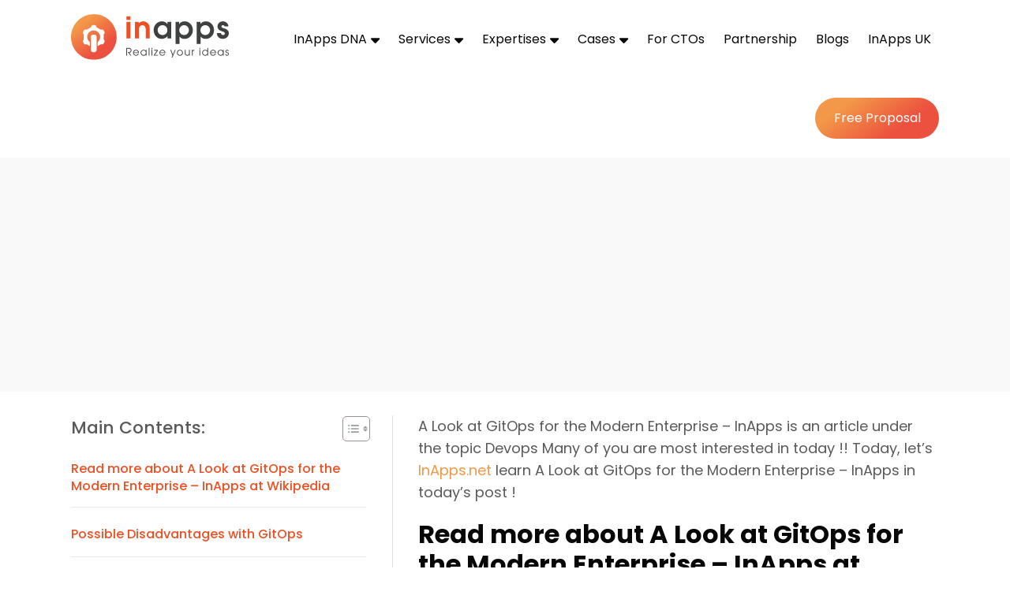

--- FILE ---
content_type: text/html; charset=UTF-8
request_url: https://www.inapps.net/a-look-at-gitops-for-the-modern-enterprise-inapps-2022/
body_size: 34993
content:
<!DOCTYPE html>
<!--[if IE]><![endif]-->
<!--[if IE 8 ]><html dir="ltr" lang="vi" class="ie8"><![endif]-->
<!--[if IE 9 ]><html dir="ltr" lang="vi" class="ie9"><![endif]-->
<!--[if (gt IE 9)|!(IE)]><!-->
<html dir="ltr" class="desktop portrait" lang="en">
<!--<![endif]-->

<head>
    <meta charset="UTF-8" />
    <meta name="viewport" content="width=device-width,initial-scale=1">
    <link href="//www.inapps.net/wp-content/uploads/omgf/omgf-stylesheet-78/omgf-stylesheet-78.css?ver=1698720472" rel="stylesheet">
<!--     
    <link rel="preload" as="style" href="//www.inapps.net/wp-content/uploads/omgf/omgf-stylesheet-78/omgf-stylesheet-78.css?ver=1698720472">
    <link rel="stylesheet" media="print" onload="this.onload=null;this.removeAttribute('media');" href="//www.inapps.net/wp-content/uploads/omgf/omgf-stylesheet-78/omgf-stylesheet-78.css?ver=1698720472">

    <noscript>
        <link rel="stylesheet" href="//www.inapps.net/wp-content/uploads/omgf/omgf-stylesheet-78/omgf-stylesheet-78.css?ver=1698720472">
    </noscript> -->



    <link rel="pingback" href="https://www.inapps.net/xmlrpc.php" />
   
    <meta name='robots' content='index, follow, max-image-preview:large, max-snippet:-1, max-video-preview:-1' />

	<!-- This site is optimized with the Yoast SEO plugin v26.6 - https://yoast.com/wordpress/plugins/seo/ -->
	<title>A Look at GitOps for the Modern Enterprise – InApps 2022 - InApps Technology | AI-Powered Mobile App &amp; Software Development</title>
	<link rel="canonical" href="https://www.inapps.net/a-look-at-gitops-for-the-modern-enterprise-inapps-2022/" />
	<meta property="og:locale" content="en_US" />
	<meta property="og:type" content="article" />
	<meta property="og:title" content="A Look at GitOps for the Modern Enterprise – InApps 2022 - InApps Technology | AI-Powered Mobile App &amp; Software Development" />
	<meta property="og:description" content="A Look at GitOps for the Modern Enterprise – InApps is an article under the topic Devops Many of you are most interested in today !! Today,..." />
	<meta property="og:url" content="https://www.inapps.net/a-look-at-gitops-for-the-modern-enterprise-inapps-2022/" />
	<meta property="og:site_name" content="InApps Technology | AI-Powered Mobile App &amp; Software Development" />
	<meta property="article:publisher" content="https://www.facebook.com/InAppsTech" />
	<meta property="article:published_time" content="2022-03-31T00:00:00+00:00" />
	<meta property="article:modified_time" content="2022-05-18T09:45:06+00:00" />
	<meta property="og:image" content="https://cdn.thenewstack.io/media/2021/06/27ed9d65-gitops-01-1024x409.png" />
	<meta name="author" content="Phu Nguyen" />
	<meta name="twitter:card" content="summary_large_image" />
	<meta name="twitter:creator" content="@inappstech" />
	<meta name="twitter:site" content="@inappstech" />
	<meta name="twitter:label1" content="Written by" />
	<meta name="twitter:data1" content="Phu Nguyen" />
	<meta name="twitter:label2" content="Est. reading time" />
	<meta name="twitter:data2" content="6 minutes" />
	<!-- Optimized with WP Meteor v3.4.16 - https://wordpress.org/plugins/wp-meteor/ --><script data-wpmeteor-nooptimize="true" >var _wpmeteor={"gdpr":true,"rdelay":86400000,"preload":true,"elementor-animations":true,"elementor-pp":true,"v":"3.4.16","rest_url":"https:\/\/www.inapps.net\/wp-json\/"};(()=>{try{new MutationObserver(function(){}),new Promise(function(){}),Object.assign({},{}),document.fonts.ready.then(function(){})}catch{s="wpmeteordisable=1",i=document.location.href,i.match(/[?&]wpmeteordisable/)||(o="",i.indexOf("?")==-1?i.indexOf("#")==-1?o=i+"?"+s:o=i.replace("#","?"+s+"#"):i.indexOf("#")==-1?o=i+"&"+s:o=i.replace("#","&"+s+"#"),document.location.href=o)}var s,i,o;})();

</script><script data-wpmeteor-nooptimize="true" >(()=>{var v="addEventListener",ue="removeEventListener",p="getAttribute",L="setAttribute",pe="removeAttribute",N="hasAttribute",St="querySelector",F=St+"All",U="appendChild",Q="removeChild",fe="createElement",T="tagName",Ae="getOwnPropertyDescriptor",y="prototype",W="__lookupGetter__",Ee="__lookupSetter__",m="DOMContentLoaded",f="load",B="pageshow",me="error";var d=window,c=document,Te=c.documentElement;var $=console.error;var Ke=!0,X=class{constructor(){this.known=[]}init(){let t,n,s=(r,a)=>{if(Ke&&r&&r.fn&&!r.__wpmeteor){let o=function(i){return i===r?this:(c[v](m,l=>{i.call(c,r,l,"jQueryMock")}),this)};this.known.push([r,r.fn.ready,r.fn.init?.prototype?.ready]),r.fn.ready=o,r.fn.init?.prototype?.ready&&(r.fn.init.prototype.ready=o),r.__wpmeteor=!0}return r};window.jQuery||window.$,Object.defineProperty(window,"jQuery",{get(){return t},set(r){t=s(r,"jQuery")},configurable:!0}),Object.defineProperty(window,"$",{get(){return n},set(r){n=s(r,"$")},configurable:!0})}unmock(){this.known.forEach(([t,n,s])=>{t.fn.ready=n,t.fn.init?.prototype?.ready&&s&&(t.fn.init.prototype.ready=s)}),Ke=!1}};var ge="fpo:first-interaction",he="fpo:replay-captured-events";var Je="fpo:element-loaded",Se="fpo:images-loaded",M="fpo:the-end";var Z="click",V=window,Qe=V.addEventListener.bind(V),Xe=V.removeEventListener.bind(V),Ge="removeAttribute",ve="getAttribute",Gt="setAttribute",Ne=["touchstart","touchmove","touchend","touchcancel","keydown","wheel"],Ze=["mouseover","mouseout",Z],Nt=["touchstart","touchend","touchcancel","mouseover","mouseout",Z],R="data-wpmeteor-";var Ue="dispatchEvent",je=e=>{let t=new MouseEvent(Z,{view:e.view,bubbles:!0,cancelable:!0});return Object.defineProperty(t,"target",{writable:!1,value:e.target}),t},Be=class{static capture(){let t=!1,[,n,s]=`${window.Promise}`.split(/[\s[(){]+/s);if(V["__"+s+n])return;let r=[],a=o=>{if(o.target&&Ue in o.target){if(!o.isTrusted)return;if(o.cancelable&&!Ne.includes(o.type))try{o.preventDefault()}catch{}o.stopImmediatePropagation(),o.type===Z?r.push(je(o)):Nt.includes(o.type)&&r.push(o),o.target[Gt](R+o.type,!0),t||(t=!0,V[Ue](new CustomEvent(ge)))}};V.addEventListener(he,()=>{Ze.forEach(l=>Xe(l,a,{passive:!1,capture:!0})),Ne.forEach(l=>Xe(l,a,{passive:!0,capture:!0}));let o;for(;o=r.shift();){var i=o.target;i[ve](R+"touchstart")&&i[ve](R+"touchend")&&!i[ve](R+Z)?(i[ve](R+"touchmove")||r.push(je(o)),i[Ge](R+"touchstart"),i[Ge](R+"touchend")):i[Ge](R+o.type),i[Ue](o)}}),Ze.forEach(o=>Qe(o,a,{passive:!1,capture:!0})),Ne.forEach(o=>Qe(o,a,{passive:!0,capture:!0}))}};var et=Be;var j=class{constructor(){this.l=[]}emit(t,n=null){this.l[t]&&this.l[t].forEach(s=>s(n))}on(t,n){this.l[t]||=[],this.l[t].push(n)}off(t,n){this.l[t]=(this.l[t]||[]).filter(s=>s!==n)}};var D=new j;var ye=c[fe]("span");ye[L]("id","elementor-device-mode");ye[L]("class","elementor-screen-only");var Ut=!1,tt=()=>(Ut||c.body[U](ye),getComputedStyle(ye,":after").content.replace(/"/g,""));var rt=e=>e[p]("class")||"",nt=(e,t)=>e[L]("class",t),st=()=>{d[v](f,function(){let e=tt(),t=Math.max(Te.clientWidth||0,d.innerWidth||0),n=Math.max(Te.clientHeight||0,d.innerHeight||0),s=["_animation_"+e,"animation_"+e,"_animation","_animation","animation"];Array.from(c[F](".elementor-invisible")).forEach(r=>{let a=r.getBoundingClientRect();if(a.top+d.scrollY<=n&&a.left+d.scrollX<t)try{let i=JSON.parse(r[p]("data-settings"));if(i.trigger_source)return;let l=i._animation_delay||i.animation_delay||0,u,E;for(var o=0;o<s.length;o++)if(i[s[o]]){E=s[o],u=i[E];break}if(u){let q=rt(r),J=u==="none"?q:q+" animated "+u,At=setTimeout(()=>{nt(r,J.replace(/\belementor-invisible\b/,"")),s.forEach(Tt=>delete i[Tt]),r[L]("data-settings",JSON.stringify(i))},l);D.on("fi",()=>{clearTimeout(At),nt(r,rt(r).replace(new RegExp("\b"+u+"\b"),""))})}}catch(i){console.error(i)}})})};var ot="data-in-mega_smartmenus",it=()=>{let e=c[fe]("div");e.innerHTML='<span class="sub-arrow --wp-meteor"><i class="fa" aria-hidden="true"></i></span>';let t=e.firstChild,n=s=>{let r=[];for(;s=s.previousElementSibling;)r.push(s);return r};c[v](m,function(){Array.from(c[F](".pp-advanced-menu ul")).forEach(s=>{if(s[p](ot))return;(s[p]("class")||"").match(/\bmega-menu\b/)&&s[F]("ul").forEach(o=>{o[L](ot,!0)});let r=n(s),a=r.filter(o=>o).filter(o=>o[T]==="A").pop();if(a||(a=r.map(o=>Array.from(o[F]("a"))).filter(o=>o).flat().pop()),a){let o=t.cloneNode(!0);a[U](o),new MutationObserver(l=>{l.forEach(({addedNodes:u})=>{u.forEach(E=>{if(E.nodeType===1&&E[T]==="SPAN")try{a[Q](o)}catch{}})})}).observe(a,{childList:!0})}})})};var w="readystatechange",A="message";var Y="SCRIPT",g="data-wpmeteor-",b=Object.defineProperty,Ve=Object.defineProperties,P="javascript/blocked",Pe=/^\s*(application|text)\/javascript|module\s*$/i,mt="requestAnimationFrame",gt="requestIdleCallback",ie="setTimeout",Ie="__dynamic",I=d.constructor.name+"::",ce=c.constructor.name+"::",ht=function(e,t){t=t||d;for(var n=0;n<this.length;n++)e.call(t,this[n],n,this)};"NodeList"in d&&!NodeList[y].forEach&&(NodeList[y].forEach=ht);"HTMLCollection"in d&&!HTMLCollection[y].forEach&&(HTMLCollection[y].forEach=ht);_wpmeteor["elementor-animations"]&&st(),_wpmeteor["elementor-pp"]&&it();var _e=[],Le=[],ee=[],se=!1,k=[],h={},He=!1,Bt=0,H=c.visibilityState==="visible"?d[mt]:d[ie],vt=d[gt]||H;c[v]("visibilitychange",()=>{H=c.visibilityState==="visible"?d[mt]:d[ie],vt=d[gt]||H});var C=d[ie],De,z=["src","type"],x=Object,te="definePropert";x[te+"y"]=(e,t,n)=>{if(e===d&&["jQuery","onload"].indexOf(t)>=0||(e===c||e===c.body)&&["readyState","write","writeln","on"+w].indexOf(t)>=0)return["on"+w,"on"+f].indexOf(t)&&n.set&&(h["on"+w]=h["on"+w]||[],h["on"+w].push(n.set)),e;if(e instanceof HTMLScriptElement&&z.indexOf(t)>=0){if(!e[t+"__def"]){let s=x[Ae](e,t);b(e,t,{set(r){return e[t+"__set"]?e[t+"__set"].call(e,r):s.set.call(e,r)},get(){return e[t+"__get"]?e[t+"__get"].call(e):s.get.call(e)}}),e[t+"__def"]=!0}return n.get&&(e[t+"__get"]=n.get),n.set&&(e[t+"__set"]=n.set),e}return b(e,t,n)};x[te+"ies"]=(e,t)=>{for(let n in t)x[te+"y"](e,n,t[n]);for(let n of x.getOwnPropertySymbols(t))x[te+"y"](e,n,t[n]);return e};var qe=EventTarget[y][v],yt=EventTarget[y][ue],ae=qe.bind(c),Ct=yt.bind(c),G=qe.bind(d),_t=yt.bind(d),Lt=Document[y].createElement,le=Lt.bind(c),de=c.__proto__[W]("readyState").bind(c),ct="loading";b(c,"readyState",{get(){return ct},set(e){return ct=e}});var at=e=>k.filter(([t,,n],s)=>{if(!(e.indexOf(t.type)<0)){n||(n=t.target);try{let r=n.constructor.name+"::"+t.type;for(let a=0;a<h[r].length;a++)if(h[r][a]){let o=r+"::"+s+"::"+a;if(!xe[o])return!0}}catch{}}}).length,oe,xe={},K=e=>{k.forEach(([t,n,s],r)=>{if(!(e.indexOf(t.type)<0)){s||(s=t.target);try{let a=s.constructor.name+"::"+t.type;if((h[a]||[]).length)for(let o=0;o<h[a].length;o++){let i=h[a][o];if(i){let l=a+"::"+r+"::"+o;if(!xe[l]){xe[l]=!0,c.readyState=n,oe=a;try{Bt++,!i[y]||i[y].constructor===i?i.bind(s)(t):i(t)}catch(u){$(u,i)}oe=null}}}}catch(a){$(a)}}})};ae(m,e=>{k.push([new e.constructor(m,e),de(),c])});ae(w,e=>{k.push([new e.constructor(w,e),de(),c])});G(m,e=>{k.push([new e.constructor(m,e),de(),d])});G(f,e=>{He=!0,k.push([new e.constructor(f,e),de(),d]),O||K([m,w,A,f,B])});G(B,e=>{k.push([new e.constructor(B,e),de(),d]),O||K([m,w,A,f,B])});var wt=e=>{k.push([e,c.readyState,d])},Ot=d[W]("onmessage"),Rt=d[Ee]("onmessage"),Pt=()=>{_t(A,wt),(h[I+"message"]||[]).forEach(e=>{G(A,e)}),b(d,"onmessage",{get:Ot,set:Rt})};G(A,wt);var Dt=new X;Dt.init();var Fe=()=>{!O&&!se&&(O=!0,c.readyState="loading",H($e),H(S)),He||G(f,()=>{Fe()})};G(ge,()=>{Fe()});D.on(Se,()=>{Fe()});_wpmeteor.rdelay>=0&&et.capture();var re=[-1],Ce=e=>{re=re.filter(t=>t!==e.target),re.length||C(D.emit.bind(D,M))};var O=!1,S=()=>{let e=_e.shift();if(e)e[p](g+"src")?e[N]("async")||e[Ie]?(e.isConnected&&(re.push(e),setTimeout(Ce,1e3,{target:e})),Oe(e,Ce),C(S)):Oe(e,C.bind(null,S)):(e.origtype==P&&Oe(e),C(S));else if(Le.length)_e.push(...Le),Le.length=0,C(S);else if(at([m,w,A]))K([m,w,A]),C(S);else if(He)if(at([f,B,A]))K([f,B,A]),C(S);else if(re.length>1)vt(S);else if(ee.length)_e.push(...ee),ee.length=0,C(S);else{if(d.RocketLazyLoadScripts)try{RocketLazyLoadScripts.run()}catch(t){$(t)}c.readyState="complete",Pt(),Dt.unmock(),O=!1,se=!0,d[ie](()=>Ce({target:-1}))}else O=!1},xt=e=>{let t=le(Y),n=e.attributes;for(var s=n.length-1;s>=0;s--)n[s].name.startsWith(g)||t[L](n[s].name,n[s].value);let r=e[p](g+"type");r?t.type=r:t.type="text/javascript",(e.textContent||"").match(/^\s*class RocketLazyLoadScripts/)?t.textContent=e.textContent.replace(/^\s*class\s*RocketLazyLoadScripts/,"window.RocketLazyLoadScripts=class").replace("RocketLazyLoadScripts.run();",""):t.textContent=e.textContent;for(let a of["onload","onerror","onreadystatechange"])e[a]&&(t[a]=e[a]);return t},Oe=(e,t)=>{let n=e[p](g+"src");if(n){let s=qe.bind(e);e.isConnected&&t&&(s(f,t),s(me,t)),e.origtype=e[p](g+"type")||"text/javascript",e.origsrc=n,(!e.isConnected||e[N]("nomodule")||e.type&&!Pe.test(e.type))&&t&&t(new Event(f,{target:e}))}else e.origtype===P?(e.origtype=e[p](g+"type")||"text/javascript",e[pe]("integrity"),e.textContent=e.textContent+`
`):t&&t(new Event(f,{target:e}))},We=(e,t)=>{let n=(h[e]||[]).indexOf(t);if(n>=0)return h[e][n]=void 0,!0},lt=(e,t,...n)=>{if("HTMLDocument::"+m==oe&&e===m&&!t.toString().match(/jQueryMock/)){D.on(M,c[v].bind(c,e,t,...n));return}if(t&&(e===m||e===w)){let s=ce+e;h[s]=h[s]||[],h[s].push(t),se&&K([e]);return}return ae(e,t,...n)},dt=(e,t,...n)=>{if(e===m){let s=ce+e;We(s,t)}return Ct(e,t,...n)};Ve(c,{[v]:{get(){return lt},set(){return lt}},[ue]:{get(){return dt},set(){return dt}}});var ne=c.createDocumentFragment(),$e=()=>{ne.hasChildNodes()&&(c.head[U](ne),ne=c.createDocumentFragment())},ut={},we=e=>{if(e)try{let t=new URL(e,c.location.href),n=t.origin;if(n&&!ut[n]&&c.location.host!==t.host){let s=le("link");s.rel="preconnect",s.href=n,ne[U](s),ut[n]=!0,O&&H($e)}}catch{}},be={},kt=(e,t,n,s)=>{let r=le("link");r.rel=t?"modulepre"+f:"pre"+f,r.as="script",n&&r[L]("crossorigin",n),s&&r[L]("integrity",s);try{e=new URL(e,c.location.href).href}catch{}r.href=e,ne[U](r),be[e]=!0,O&&H($e)},ke=function(...e){let t=le(...e);if(!e||e[0].toUpperCase()!==Y||!O)return t;let n=t[L].bind(t),s=t[p].bind(t),r=t[pe].bind(t),a=t[N].bind(t),o=t[W]("attributes").bind(t);return z.forEach(i=>{let l=t[W](i).bind(t),u=t[Ee](i).bind(t);x[te+"y"](t,i,{set(E){return i==="type"&&E&&!Pe.test(E)?n(i,E):((i==="src"&&E||i==="type"&&E&&t.origsrc)&&n("type",P),E?n(g+i,E):r(g+i))},get(){let E=t[p](g+i);if(i==="src")try{return new URL(E,c.location.href).href}catch{}return E}}),b(t,"orig"+i,{set(E){return u(E)},get(){return l()}})}),t[L]=function(i,l){if(z.includes(i))return i==="type"&&l&&!Pe.test(l)?n(i,l):((i==="src"&&l||i==="type"&&l&&t.origsrc)&&n("type",P),l?n(g+i,l):r(g+i));n(i,l)},t[p]=function(i){let l=z.indexOf(i)>=0?s(g+i):s(i);if(i==="src")try{return new URL(l,c.location.href).href}catch{}return l},t[N]=function(i){return z.indexOf(i)>=0?a(g+i):a(i)},b(t,"attributes",{get(){return[...o()].filter(l=>l.name!=="type").map(l=>({name:l.name.match(new RegExp(g))?l.name.replace(g,""):l.name,value:l.value}))}}),t[Ie]=!0,t};Object.defineProperty(Document[y],"createElement",{set(e){e!==ke&&(De=e)},get(){return De||ke}});var Re=new Set,ze=new MutationObserver(e=>{e.forEach(({removedNodes:t,addedNodes:n,target:s})=>{t.forEach(r=>{r.nodeType===1&&Y===r[T]&&"origtype"in r&&Re.delete(r)}),n.forEach(r=>{if(r.nodeType===1)if(Y===r[T]){if("origtype"in r){if(r.origtype!==P)return}else if(r[p]("type")!==P)return;"origtype"in r||z.forEach(o=>{let i=r[W](o).bind(r),l=r[Ee](o).bind(r);b(r,"orig"+o,{set(u){return l(u)},get(){return i()}})});let a=r[p](g+"src");if(Re.has(r)&&$("Inserted twice",r),r.parentNode){Re.add(r);let o=r[p](g+"type");(a||"").match(/\/gtm.js\?/)||r[N]("async")||r[Ie]?(ee.push(r),we(a)):r[N]("defer")||o==="module"?(Le.push(r),we(a)):(a&&!r[N]("nomodule")&&!be[a]&&kt(a,o==="module",r[N]("crossorigin")&&r[p]("crossorigin"),r[p]("integrity")),_e.push(r))}else r[v](f,o=>o.target.parentNode[Q](o.target)),r[v](me,o=>o.target.parentNode[Q](o.target)),s[U](r)}else r[T]==="LINK"&&r[p]("as")==="script"&&(be[r[p]("href")]=!0)})})}),bt={childList:!0,subtree:!0};ze.observe(c.documentElement,bt);var Mt=HTMLElement[y].attachShadow;HTMLElement[y].attachShadow=function(e){let t=Mt.call(this,e);return e.mode==="open"&&ze.observe(t,bt),t};(()=>{let e=x[Ae](HTMLIFrameElement[y],"src");b(HTMLIFrameElement[y],"src",{get(){return this.dataset.fpoSrc?this.dataset.fpoSrc:e.get.call(this)},set(t){delete this.dataset.fpoSrc,e.set.call(this,t)}})})();D.on(M,()=>{(!De||De===ke)&&(Document[y].createElement=Lt,ze.disconnect()),dispatchEvent(new CustomEvent(he)),dispatchEvent(new CustomEvent(M))});var Me=e=>{let t,n;!c.currentScript||!c.currentScript.parentNode?(t=c.body,n=t.lastChild):(n=c.currentScript,t=n.parentNode);try{let s=le("div");s.innerHTML=e,Array.from(s.childNodes).forEach(r=>{r.nodeName===Y?t.insertBefore(xt(r),n):t.insertBefore(r,n)})}catch(s){$(s)}},pt=e=>Me(e+`
`);Ve(c,{write:{get(){return Me},set(e){return Me=e}},writeln:{get(){return pt},set(e){return pt=e}}});var ft=(e,t,...n)=>{if(I+m==oe&&e===m&&!t.toString().match(/jQueryMock/)){D.on(M,d[v].bind(d,e,t,...n));return}if(I+f==oe&&e===f){D.on(M,d[v].bind(d,e,t,...n));return}if(t&&(e===f||e===B||e===m||e===A&&!se)){let s=e===m?ce+e:I+e;h[s]=h[s]||[],h[s].push(t),se&&K([e]);return}return G(e,t,...n)},Et=(e,t,...n)=>{if(e===f||e===m||e===B){let s=e===m?ce+e:I+e;We(s,t)}return _t(e,t,...n)};Ve(d,{[v]:{get(){return ft},set(){return ft}},[ue]:{get(){return Et},set(){return Et}}});var Ye=e=>{let t;return{get(){return t},set(n){return t&&We(e,n),h[e]=h[e]||[],h[e].push(n),t=n}}};G(Je,e=>{let{target:t,event:n}=e.detail,s=t===d?c.body:t,r=s[p](g+"on"+n.type);s[pe](g+"on"+n.type);try{let a=new Function("event",r);t===d?d[v](f,a.bind(t,n)):a.call(t,n)}catch(a){console.err(a)}});{let e=Ye(I+f);b(d,"onload",e),ae(m,()=>{b(c.body,"onload",e)})}b(c,"onreadystatechange",Ye(ce+w));b(d,"onmessage",Ye(I+A));(()=>{let e=d.innerHeight,t=d.innerWidth,n=r=>{let o={"4g":1250,"3g":2500,"2g":2500}[(navigator.connection||{}).effectiveType]||0,i=r.getBoundingClientRect(),l={top:-1*e-o,left:-1*t-o,bottom:e+o,right:t+o};return!(i.left>=l.right||i.right<=l.left||i.top>=l.bottom||i.bottom<=l.top)},s=(r=!0)=>{let a=1,o=-1,i={},l=()=>{o++,--a||d[ie](D.emit.bind(D,Se),_wpmeteor.rdelay)};Array.from(c.getElementsByTagName("*")).forEach(u=>{let E,q,J;if(u[T]==="IMG"){let _=u.currentSrc||u.src;_&&!i[_]&&!_.match(/^data:/i)&&((u.loading||"").toLowerCase()!=="lazy"||n(u))&&(E=_)}else if(u[T]===Y)we(u[p](g+"src"));else if(u[T]==="LINK"&&u[p]("as")==="script"&&["pre"+f,"modulepre"+f].indexOf(u[p]("rel"))>=0)be[u[p]("href")]=!0;else if((q=d.getComputedStyle(u))&&(J=(q.backgroundImage||"").match(/^url\s*\((.*?)\)/i))&&(J||[]).length){let _=J[0].slice(4,-1).replace(/"/g,"");!i[_]&&!_.match(/^data:/i)&&(E=_)}if(E){i[E]=!0;let _=new Image;r&&(a++,_[v](f,l),_[v](me,l)),_.src=E}}),c.fonts.ready.then(()=>{l()})};_wpmeteor.rdelay===0?ae(m,s):G(f,s)})();})();
//1.0.42

</script><script type="application/ld+json" class="yoast-schema-graph">{"@context":"https://schema.org","@graph":[{"@type":"TechArticle","@id":"https://www.inapps.net/a-look-at-gitops-for-the-modern-enterprise-inapps-2022/#article","isPartOf":{"@id":"https://www.inapps.net/a-look-at-gitops-for-the-modern-enterprise-inapps-2022/"},"author":{"name":"Phu Nguyen","@id":"https://www.inapps.net/#/schema/person/1082a26cb49cf1ed01f47fa7c6bf6f97"},"headline":"A Look at GitOps for the Modern Enterprise – InApps 2022","datePublished":"2022-03-31T00:00:00+00:00","dateModified":"2022-05-18T09:45:06+00:00","mainEntityOfPage":{"@id":"https://www.inapps.net/a-look-at-gitops-for-the-modern-enterprise-inapps-2022/"},"wordCount":1288,"commentCount":0,"publisher":{"@id":"https://www.inapps.net/#organization"},"image":{"@id":"https://www.inapps.net/a-look-at-gitops-for-the-modern-enterprise-inapps-2022/#primaryimage"},"thumbnailUrl":"https://cdn.thenewstack.io/media/2021/06/27ed9d65-gitops-01-1024x409.png","articleSection":["DevOps News","Tech News"],"inLanguage":"en-US","potentialAction":[{"@type":"CommentAction","name":"Comment","target":["https://www.inapps.net/a-look-at-gitops-for-the-modern-enterprise-inapps-2022/#respond"]}]},{"@type":"WebPage","@id":"https://www.inapps.net/a-look-at-gitops-for-the-modern-enterprise-inapps-2022/","url":"https://www.inapps.net/a-look-at-gitops-for-the-modern-enterprise-inapps-2022/","name":"A Look at GitOps for the Modern Enterprise – InApps 2022 - InApps Technology | AI-Powered Mobile App &amp; Software Development","isPartOf":{"@id":"https://www.inapps.net/#website"},"primaryImageOfPage":{"@id":"https://www.inapps.net/a-look-at-gitops-for-the-modern-enterprise-inapps-2022/#primaryimage"},"image":{"@id":"https://www.inapps.net/a-look-at-gitops-for-the-modern-enterprise-inapps-2022/#primaryimage"},"thumbnailUrl":"https://cdn.thenewstack.io/media/2021/06/27ed9d65-gitops-01-1024x409.png","datePublished":"2022-03-31T00:00:00+00:00","dateModified":"2022-05-18T09:45:06+00:00","breadcrumb":{"@id":"https://www.inapps.net/a-look-at-gitops-for-the-modern-enterprise-inapps-2022/#breadcrumb"},"inLanguage":"en-US","potentialAction":[{"@type":"ReadAction","target":["https://www.inapps.net/a-look-at-gitops-for-the-modern-enterprise-inapps-2022/"]}]},{"@type":"ImageObject","inLanguage":"en-US","@id":"https://www.inapps.net/a-look-at-gitops-for-the-modern-enterprise-inapps-2022/#primaryimage","url":"https://cdn.thenewstack.io/media/2021/06/27ed9d65-gitops-01-1024x409.png","contentUrl":"https://cdn.thenewstack.io/media/2021/06/27ed9d65-gitops-01-1024x409.png"},{"@type":"BreadcrumbList","@id":"https://www.inapps.net/a-look-at-gitops-for-the-modern-enterprise-inapps-2022/#breadcrumb","itemListElement":[{"@type":"ListItem","position":1,"name":"Home","item":"https://www.inapps.net/"},{"@type":"ListItem","position":2,"name":"Blogs","item":"https://www.inapps.net/blogs/"},{"@type":"ListItem","position":3,"name":"A Look at GitOps for the Modern Enterprise – InApps 2022"}]},{"@type":"WebSite","@id":"https://www.inapps.net/#website","url":"https://www.inapps.net/","name":"InApps Technology","description":"Empowering Digital Growth with AI-Driven Mobile App Solutions","publisher":{"@id":"https://www.inapps.net/#organization"},"potentialAction":[{"@type":"SearchAction","target":{"@type":"EntryPoint","urlTemplate":"https://www.inapps.net/?s={search_term_string}"},"query-input":{"@type":"PropertyValueSpecification","valueRequired":true,"valueName":"search_term_string"}}],"inLanguage":"en-US"},{"@type":"Organization","@id":"https://www.inapps.net/#organization","name":"InApps Technology","url":"https://www.inapps.net/","logo":{"@type":"ImageObject","inLanguage":"en-US","@id":"https://www.inapps.net/#/schema/logo/image/","url":"https://staging.inapps.net/wp-content/uploads/2022/04/logo_black-1.svg","contentUrl":"https://staging.inapps.net/wp-content/uploads/2022/04/logo_black-1.svg","width":200,"height":58,"caption":"InApps Technology"},"image":{"@id":"https://www.inapps.net/#/schema/logo/image/"},"sameAs":["https://www.facebook.com/InAppsTech","https://x.com/inappstech","https://www.linkedin.com/company/inapps-technology-co"]},{"@type":"Person","@id":"https://www.inapps.net/#/schema/person/1082a26cb49cf1ed01f47fa7c6bf6f97","name":"Phu Nguyen","image":{"@type":"ImageObject","inLanguage":"en-US","@id":"https://www.inapps.net/#/schema/person/image/","url":"https://secure.gravatar.com/avatar/e943cbe7e913c1f248fe1a76a6fbffd19ab5b590b52891ab067e6c0803aad935?s=96&d=mm&r=g","contentUrl":"https://secure.gravatar.com/avatar/e943cbe7e913c1f248fe1a76a6fbffd19ab5b590b52891ab067e6c0803aad935?s=96&d=mm&r=g","caption":"Phu Nguyen"},"description":"As a Senior Tech Enthusiast, I bring a decade of experience to the realm of tech writing, blending deep industry knowledge with a passion for storytelling. With expertise in software development to emerging tech trends like AI and IoT—my articles not only inform but also inspire. My journey in tech writing has been marked by a commitment to accuracy, clarity, and engaging storytelling, making me a trusted voice in the tech community.","url":"https://www.inapps.net/author/phu-nguyeninapps-net/"}]}</script>
	<!-- / Yoast SEO plugin. -->


<link rel="alternate" type="application/rss+xml" title="InApps Technology | AI-Powered Mobile App &amp; Software Development &raquo; Feed" href="https://www.inapps.net/feed/" />
<link rel="alternate" type="application/rss+xml" title="InApps Technology | AI-Powered Mobile App &amp; Software Development &raquo; Comments Feed" href="https://www.inapps.net/comments/feed/" />
<link rel="alternate" type="text/calendar" title="InApps Technology | AI-Powered Mobile App &amp; Software Development &raquo; iCal Feed" href="https://www.inapps.net/events/?ical=1" />
<link rel="alternate" type="application/rss+xml" title="InApps Technology | AI-Powered Mobile App &amp; Software Development &raquo; A Look at GitOps for the Modern Enterprise – InApps 2022 Comments Feed" href="https://www.inapps.net/a-look-at-gitops-for-the-modern-enterprise-inapps-2022/feed/" />
<link rel="alternate" title="oEmbed (JSON)" type="application/json+oembed" href="https://www.inapps.net/wp-json/oembed/1.0/embed?url=https%3A%2F%2Fwww.inapps.net%2Fa-look-at-gitops-for-the-modern-enterprise-inapps-2022%2F&#038;lang=en" />
<link rel="alternate" title="oEmbed (XML)" type="text/xml+oembed" href="https://www.inapps.net/wp-json/oembed/1.0/embed?url=https%3A%2F%2Fwww.inapps.net%2Fa-look-at-gitops-for-the-modern-enterprise-inapps-2022%2F&#038;format=xml&#038;lang=en" />
<style id='wp-img-auto-sizes-contain-inline-css' type='text/css'>
img:is([sizes=auto i],[sizes^="auto," i]){contain-intrinsic-size:3000px 1500px}
/*# sourceURL=wp-img-auto-sizes-contain-inline-css */
</style>
<style id='wp-emoji-styles-inline-css' type='text/css'>

	img.wp-smiley, img.emoji {
		display: inline !important;
		border: none !important;
		box-shadow: none !important;
		height: 1em !important;
		width: 1em !important;
		margin: 0 0.07em !important;
		vertical-align: -0.1em !important;
		background: none !important;
		padding: 0 !important;
	}
/*# sourceURL=wp-emoji-styles-inline-css */
</style>
<link rel='stylesheet' id='wp-block-library-css' href='https://www.inapps.net/wp-includes/css/dist/block-library/style.min.css?ver=6.9' type='text/css' media='all' />
<style id='global-styles-inline-css' type='text/css'>
:root{--wp--preset--aspect-ratio--square: 1;--wp--preset--aspect-ratio--4-3: 4/3;--wp--preset--aspect-ratio--3-4: 3/4;--wp--preset--aspect-ratio--3-2: 3/2;--wp--preset--aspect-ratio--2-3: 2/3;--wp--preset--aspect-ratio--16-9: 16/9;--wp--preset--aspect-ratio--9-16: 9/16;--wp--preset--color--black: #000000;--wp--preset--color--cyan-bluish-gray: #abb8c3;--wp--preset--color--white: #ffffff;--wp--preset--color--pale-pink: #f78da7;--wp--preset--color--vivid-red: #cf2e2e;--wp--preset--color--luminous-vivid-orange: #ff6900;--wp--preset--color--luminous-vivid-amber: #fcb900;--wp--preset--color--light-green-cyan: #7bdcb5;--wp--preset--color--vivid-green-cyan: #00d084;--wp--preset--color--pale-cyan-blue: #8ed1fc;--wp--preset--color--vivid-cyan-blue: #0693e3;--wp--preset--color--vivid-purple: #9b51e0;--wp--preset--gradient--vivid-cyan-blue-to-vivid-purple: linear-gradient(135deg,rgb(6,147,227) 0%,rgb(155,81,224) 100%);--wp--preset--gradient--light-green-cyan-to-vivid-green-cyan: linear-gradient(135deg,rgb(122,220,180) 0%,rgb(0,208,130) 100%);--wp--preset--gradient--luminous-vivid-amber-to-luminous-vivid-orange: linear-gradient(135deg,rgb(252,185,0) 0%,rgb(255,105,0) 100%);--wp--preset--gradient--luminous-vivid-orange-to-vivid-red: linear-gradient(135deg,rgb(255,105,0) 0%,rgb(207,46,46) 100%);--wp--preset--gradient--very-light-gray-to-cyan-bluish-gray: linear-gradient(135deg,rgb(238,238,238) 0%,rgb(169,184,195) 100%);--wp--preset--gradient--cool-to-warm-spectrum: linear-gradient(135deg,rgb(74,234,220) 0%,rgb(151,120,209) 20%,rgb(207,42,186) 40%,rgb(238,44,130) 60%,rgb(251,105,98) 80%,rgb(254,248,76) 100%);--wp--preset--gradient--blush-light-purple: linear-gradient(135deg,rgb(255,206,236) 0%,rgb(152,150,240) 100%);--wp--preset--gradient--blush-bordeaux: linear-gradient(135deg,rgb(254,205,165) 0%,rgb(254,45,45) 50%,rgb(107,0,62) 100%);--wp--preset--gradient--luminous-dusk: linear-gradient(135deg,rgb(255,203,112) 0%,rgb(199,81,192) 50%,rgb(65,88,208) 100%);--wp--preset--gradient--pale-ocean: linear-gradient(135deg,rgb(255,245,203) 0%,rgb(182,227,212) 50%,rgb(51,167,181) 100%);--wp--preset--gradient--electric-grass: linear-gradient(135deg,rgb(202,248,128) 0%,rgb(113,206,126) 100%);--wp--preset--gradient--midnight: linear-gradient(135deg,rgb(2,3,129) 0%,rgb(40,116,252) 100%);--wp--preset--font-size--small: 13px;--wp--preset--font-size--medium: 20px;--wp--preset--font-size--large: 36px;--wp--preset--font-size--x-large: 42px;--wp--preset--spacing--20: 0.44rem;--wp--preset--spacing--30: 0.67rem;--wp--preset--spacing--40: 1rem;--wp--preset--spacing--50: 1.5rem;--wp--preset--spacing--60: 2.25rem;--wp--preset--spacing--70: 3.38rem;--wp--preset--spacing--80: 5.06rem;--wp--preset--shadow--natural: 6px 6px 9px rgba(0, 0, 0, 0.2);--wp--preset--shadow--deep: 12px 12px 50px rgba(0, 0, 0, 0.4);--wp--preset--shadow--sharp: 6px 6px 0px rgba(0, 0, 0, 0.2);--wp--preset--shadow--outlined: 6px 6px 0px -3px rgb(255, 255, 255), 6px 6px rgb(0, 0, 0);--wp--preset--shadow--crisp: 6px 6px 0px rgb(0, 0, 0);}:where(.is-layout-flex){gap: 0.5em;}:where(.is-layout-grid){gap: 0.5em;}body .is-layout-flex{display: flex;}.is-layout-flex{flex-wrap: wrap;align-items: center;}.is-layout-flex > :is(*, div){margin: 0;}body .is-layout-grid{display: grid;}.is-layout-grid > :is(*, div){margin: 0;}:where(.wp-block-columns.is-layout-flex){gap: 2em;}:where(.wp-block-columns.is-layout-grid){gap: 2em;}:where(.wp-block-post-template.is-layout-flex){gap: 1.25em;}:where(.wp-block-post-template.is-layout-grid){gap: 1.25em;}.has-black-color{color: var(--wp--preset--color--black) !important;}.has-cyan-bluish-gray-color{color: var(--wp--preset--color--cyan-bluish-gray) !important;}.has-white-color{color: var(--wp--preset--color--white) !important;}.has-pale-pink-color{color: var(--wp--preset--color--pale-pink) !important;}.has-vivid-red-color{color: var(--wp--preset--color--vivid-red) !important;}.has-luminous-vivid-orange-color{color: var(--wp--preset--color--luminous-vivid-orange) !important;}.has-luminous-vivid-amber-color{color: var(--wp--preset--color--luminous-vivid-amber) !important;}.has-light-green-cyan-color{color: var(--wp--preset--color--light-green-cyan) !important;}.has-vivid-green-cyan-color{color: var(--wp--preset--color--vivid-green-cyan) !important;}.has-pale-cyan-blue-color{color: var(--wp--preset--color--pale-cyan-blue) !important;}.has-vivid-cyan-blue-color{color: var(--wp--preset--color--vivid-cyan-blue) !important;}.has-vivid-purple-color{color: var(--wp--preset--color--vivid-purple) !important;}.has-black-background-color{background-color: var(--wp--preset--color--black) !important;}.has-cyan-bluish-gray-background-color{background-color: var(--wp--preset--color--cyan-bluish-gray) !important;}.has-white-background-color{background-color: var(--wp--preset--color--white) !important;}.has-pale-pink-background-color{background-color: var(--wp--preset--color--pale-pink) !important;}.has-vivid-red-background-color{background-color: var(--wp--preset--color--vivid-red) !important;}.has-luminous-vivid-orange-background-color{background-color: var(--wp--preset--color--luminous-vivid-orange) !important;}.has-luminous-vivid-amber-background-color{background-color: var(--wp--preset--color--luminous-vivid-amber) !important;}.has-light-green-cyan-background-color{background-color: var(--wp--preset--color--light-green-cyan) !important;}.has-vivid-green-cyan-background-color{background-color: var(--wp--preset--color--vivid-green-cyan) !important;}.has-pale-cyan-blue-background-color{background-color: var(--wp--preset--color--pale-cyan-blue) !important;}.has-vivid-cyan-blue-background-color{background-color: var(--wp--preset--color--vivid-cyan-blue) !important;}.has-vivid-purple-background-color{background-color: var(--wp--preset--color--vivid-purple) !important;}.has-black-border-color{border-color: var(--wp--preset--color--black) !important;}.has-cyan-bluish-gray-border-color{border-color: var(--wp--preset--color--cyan-bluish-gray) !important;}.has-white-border-color{border-color: var(--wp--preset--color--white) !important;}.has-pale-pink-border-color{border-color: var(--wp--preset--color--pale-pink) !important;}.has-vivid-red-border-color{border-color: var(--wp--preset--color--vivid-red) !important;}.has-luminous-vivid-orange-border-color{border-color: var(--wp--preset--color--luminous-vivid-orange) !important;}.has-luminous-vivid-amber-border-color{border-color: var(--wp--preset--color--luminous-vivid-amber) !important;}.has-light-green-cyan-border-color{border-color: var(--wp--preset--color--light-green-cyan) !important;}.has-vivid-green-cyan-border-color{border-color: var(--wp--preset--color--vivid-green-cyan) !important;}.has-pale-cyan-blue-border-color{border-color: var(--wp--preset--color--pale-cyan-blue) !important;}.has-vivid-cyan-blue-border-color{border-color: var(--wp--preset--color--vivid-cyan-blue) !important;}.has-vivid-purple-border-color{border-color: var(--wp--preset--color--vivid-purple) !important;}.has-vivid-cyan-blue-to-vivid-purple-gradient-background{background: var(--wp--preset--gradient--vivid-cyan-blue-to-vivid-purple) !important;}.has-light-green-cyan-to-vivid-green-cyan-gradient-background{background: var(--wp--preset--gradient--light-green-cyan-to-vivid-green-cyan) !important;}.has-luminous-vivid-amber-to-luminous-vivid-orange-gradient-background{background: var(--wp--preset--gradient--luminous-vivid-amber-to-luminous-vivid-orange) !important;}.has-luminous-vivid-orange-to-vivid-red-gradient-background{background: var(--wp--preset--gradient--luminous-vivid-orange-to-vivid-red) !important;}.has-very-light-gray-to-cyan-bluish-gray-gradient-background{background: var(--wp--preset--gradient--very-light-gray-to-cyan-bluish-gray) !important;}.has-cool-to-warm-spectrum-gradient-background{background: var(--wp--preset--gradient--cool-to-warm-spectrum) !important;}.has-blush-light-purple-gradient-background{background: var(--wp--preset--gradient--blush-light-purple) !important;}.has-blush-bordeaux-gradient-background{background: var(--wp--preset--gradient--blush-bordeaux) !important;}.has-luminous-dusk-gradient-background{background: var(--wp--preset--gradient--luminous-dusk) !important;}.has-pale-ocean-gradient-background{background: var(--wp--preset--gradient--pale-ocean) !important;}.has-electric-grass-gradient-background{background: var(--wp--preset--gradient--electric-grass) !important;}.has-midnight-gradient-background{background: var(--wp--preset--gradient--midnight) !important;}.has-small-font-size{font-size: var(--wp--preset--font-size--small) !important;}.has-medium-font-size{font-size: var(--wp--preset--font-size--medium) !important;}.has-large-font-size{font-size: var(--wp--preset--font-size--large) !important;}.has-x-large-font-size{font-size: var(--wp--preset--font-size--x-large) !important;}
/*# sourceURL=global-styles-inline-css */
</style>

<style id='classic-theme-styles-inline-css' type='text/css'>
/*! This file is auto-generated */
.wp-block-button__link{color:#fff;background-color:#32373c;border-radius:9999px;box-shadow:none;text-decoration:none;padding:calc(.667em + 2px) calc(1.333em + 2px);font-size:1.125em}.wp-block-file__button{background:#32373c;color:#fff;text-decoration:none}
/*# sourceURL=/wp-includes/css/classic-themes.min.css */
</style>
<link rel='stylesheet' id='contact-form-7-css' href='https://www.inapps.net/wp-content/plugins/contact-form-7/includes/css/styles.css?ver=6.0.5' type='text/css' media='all' />
<link rel='stylesheet' id='kk-star-ratings-css' href='https://www.inapps.net/wp-content/plugins/kk-star-ratings/src/core/public/css/kk-star-ratings.min.css?ver=5.4.10.2' type='text/css' media='all' />
<link rel='stylesheet' id='ez-toc-css' href='https://www.inapps.net/wp-content/plugins/easy-table-of-contents/assets/css/screen.min.css?ver=2.0.73' type='text/css' media='all' />
<style id='ez-toc-inline-css' type='text/css'>
div#ez-toc-container .ez-toc-title {font-size: 120%;}div#ez-toc-container .ez-toc-title {font-weight: 500;}div#ez-toc-container ul li {font-size: 95%;}div#ez-toc-container ul li {font-weight: 500;}div#ez-toc-container nav ul ul li {font-size: 90%;}div#ez-toc-container {width: 275px;}
/*# sourceURL=ez-toc-inline-css */
</style>
<link rel='stylesheet' id='fontawesome-css' href='https://www.inapps.net/wp-content/themes/inapps/assets/fontawesome-free-6.0.0-web/css/all.min.css?ver=6.9' type='text/css' media='all' />
<link rel='stylesheet' id='slick-slider-css' href='https://www.inapps.net/wp-content/themes/inapps/assets/slick/slick.css?ver=6.9' type='text/css' media='all' />
<link rel='stylesheet' id='swiper-css' href='https://www.inapps.net/wp-content/themes/inapps/assets/swiper/swiper-bundle.min.css?ver=6.9' type='text/css' media='all' />
<link rel='stylesheet' id='aos-style-css' href='https://www.inapps.net/wp-content/themes/inapps/assets/aos/aos.css?ver=6.9' type='text/css' media='all' />
<link rel='stylesheet' id='OwlCarousel2-2.3.4-css' href='https://www.inapps.net/wp-content/themes/inapps/assets/OwlCarousel2-2.3.4/assets/owl.carousel.min.css?ver=6.9' type='text/css' media='all' />
<link rel='stylesheet' id='main-style-css' href='https://www.inapps.net/wp-content/themes/inapps/style.css?ver=6.9' type='text/css' media='all' />
<link rel='stylesheet' id='responsive-style-css' href='https://www.inapps.net/wp-content/themes/inapps/responsive.css?ver=6.9' type='text/css' media='all' />
<style id='wp-block-button-inline-css' type='text/css'>
.wp-block-button__link{align-content:center;box-sizing:border-box;cursor:pointer;display:inline-block;height:100%;text-align:center;word-break:break-word}.wp-block-button__link.aligncenter{text-align:center}.wp-block-button__link.alignright{text-align:right}:where(.wp-block-button__link){border-radius:9999px;box-shadow:none;padding:calc(.667em + 2px) calc(1.333em + 2px);text-decoration:none}.wp-block-button[style*=text-decoration] .wp-block-button__link{text-decoration:inherit}.wp-block-buttons>.wp-block-button.has-custom-width{max-width:none}.wp-block-buttons>.wp-block-button.has-custom-width .wp-block-button__link{width:100%}.wp-block-buttons>.wp-block-button.has-custom-font-size .wp-block-button__link{font-size:inherit}.wp-block-buttons>.wp-block-button.wp-block-button__width-25{width:calc(25% - var(--wp--style--block-gap, .5em)*.75)}.wp-block-buttons>.wp-block-button.wp-block-button__width-50{width:calc(50% - var(--wp--style--block-gap, .5em)*.5)}.wp-block-buttons>.wp-block-button.wp-block-button__width-75{width:calc(75% - var(--wp--style--block-gap, .5em)*.25)}.wp-block-buttons>.wp-block-button.wp-block-button__width-100{flex-basis:100%;width:100%}.wp-block-buttons.is-vertical>.wp-block-button.wp-block-button__width-25{width:25%}.wp-block-buttons.is-vertical>.wp-block-button.wp-block-button__width-50{width:50%}.wp-block-buttons.is-vertical>.wp-block-button.wp-block-button__width-75{width:75%}.wp-block-button.is-style-squared,.wp-block-button__link.wp-block-button.is-style-squared{border-radius:0}.wp-block-button.no-border-radius,.wp-block-button__link.no-border-radius{border-radius:0!important}:root :where(.wp-block-button .wp-block-button__link.is-style-outline),:root :where(.wp-block-button.is-style-outline>.wp-block-button__link){border:2px solid;padding:.667em 1.333em}:root :where(.wp-block-button .wp-block-button__link.is-style-outline:not(.has-text-color)),:root :where(.wp-block-button.is-style-outline>.wp-block-button__link:not(.has-text-color)){color:currentColor}:root :where(.wp-block-button .wp-block-button__link.is-style-outline:not(.has-background)),:root :where(.wp-block-button.is-style-outline>.wp-block-button__link:not(.has-background)){background-color:initial;background-image:none}
/*# sourceURL=https://www.inapps.net/wp-includes/blocks/button/style.min.css */
</style>
<style id='wp-block-search-inline-css' type='text/css'>
.wp-block-search__button{margin-left:10px;word-break:normal}.wp-block-search__button.has-icon{line-height:0}.wp-block-search__button svg{height:1.25em;min-height:24px;min-width:24px;width:1.25em;fill:currentColor;vertical-align:text-bottom}:where(.wp-block-search__button){border:1px solid #ccc;padding:6px 10px}.wp-block-search__inside-wrapper{display:flex;flex:auto;flex-wrap:nowrap;max-width:100%}.wp-block-search__label{width:100%}.wp-block-search.wp-block-search__button-only .wp-block-search__button{box-sizing:border-box;display:flex;flex-shrink:0;justify-content:center;margin-left:0;max-width:100%}.wp-block-search.wp-block-search__button-only .wp-block-search__inside-wrapper{min-width:0!important;transition-property:width}.wp-block-search.wp-block-search__button-only .wp-block-search__input{flex-basis:100%;transition-duration:.3s}.wp-block-search.wp-block-search__button-only.wp-block-search__searchfield-hidden,.wp-block-search.wp-block-search__button-only.wp-block-search__searchfield-hidden .wp-block-search__inside-wrapper{overflow:hidden}.wp-block-search.wp-block-search__button-only.wp-block-search__searchfield-hidden .wp-block-search__input{border-left-width:0!important;border-right-width:0!important;flex-basis:0;flex-grow:0;margin:0;min-width:0!important;padding-left:0!important;padding-right:0!important;width:0!important}:where(.wp-block-search__input){appearance:none;border:1px solid #949494;flex-grow:1;font-family:inherit;font-size:inherit;font-style:inherit;font-weight:inherit;letter-spacing:inherit;line-height:inherit;margin-left:0;margin-right:0;min-width:3rem;padding:8px;text-decoration:unset!important;text-transform:inherit}:where(.wp-block-search__button-inside .wp-block-search__inside-wrapper){background-color:#fff;border:1px solid #949494;box-sizing:border-box;padding:4px}:where(.wp-block-search__button-inside .wp-block-search__inside-wrapper) .wp-block-search__input{border:none;border-radius:0;padding:0 4px}:where(.wp-block-search__button-inside .wp-block-search__inside-wrapper) .wp-block-search__input:focus{outline:none}:where(.wp-block-search__button-inside .wp-block-search__inside-wrapper) :where(.wp-block-search__button){padding:4px 8px}.wp-block-search.aligncenter .wp-block-search__inside-wrapper{margin:auto}.wp-block[data-align=right] .wp-block-search.wp-block-search__button-only .wp-block-search__inside-wrapper{float:right}
/*# sourceURL=https://www.inapps.net/wp-includes/blocks/search/style.min.css */
</style>
<link rel='stylesheet' id='site-reviews-css' href='https://www.inapps.net/wp-content/plugins/site-reviews/assets/styles/default.css?ver=7.2.13' type='text/css' media='all' />
<style id='site-reviews-inline-css' type='text/css'>
:root{--glsr-star-empty:url(https://www.inapps.net/wp-content/plugins/site-reviews/assets/images/stars/default/star-empty.svg);--glsr-star-error:url(https://www.inapps.net/wp-content/plugins/site-reviews/assets/images/stars/default/star-error.svg);--glsr-star-full:url(https://www.inapps.net/wp-content/plugins/site-reviews/assets/images/stars/default/star-full.svg);--glsr-star-half:url(https://www.inapps.net/wp-content/plugins/site-reviews/assets/images/stars/default/star-half.svg)}

/*# sourceURL=site-reviews-inline-css */
</style>
<script  type="javascript/blocked" data-wpmeteor-type="text/javascript"  data-wpmeteor-src="https://www.inapps.net/wp-includes/js/jquery/jquery.min.js?ver=3.7.1" id="jquery-core-js"></script>
<script  type="javascript/blocked" data-wpmeteor-type="text/javascript"  data-wpmeteor-src="https://www.inapps.net/wp-includes/js/jquery/jquery-migrate.min.js?ver=3.4.1" id="jquery-migrate-js"></script>
<script  type="javascript/blocked" data-wpmeteor-type="text/javascript"  id="seo-automated-link-building-js-extra">
/* <![CDATA[ */
var seoAutomatedLinkBuilding = {"ajaxUrl":"https://www.inapps.net/wp-admin/admin-ajax.php"};
//# sourceURL=seo-automated-link-building-js-extra
/* ]]> */
</script>
<script  type="javascript/blocked" data-wpmeteor-type="text/javascript"  data-wpmeteor-src="https://www.inapps.net/wp-content/plugins/seo-automated-link-building/js/seo-automated-link-building.js?ver=6.9" id="seo-automated-link-building-js"></script>
<link rel="https://api.w.org/" href="https://www.inapps.net/wp-json/" /><link rel="alternate" title="JSON" type="application/json" href="https://www.inapps.net/wp-json/wp/v2/posts/10851" /><link rel="EditURI" type="application/rsd+xml" title="RSD" href="https://www.inapps.net/xmlrpc.php?rsd" />
<meta name="generator" content="WordPress 6.9" />
<link rel='shortlink' href='https://www.inapps.net/?p=10851' />
<!-- start Simple Custom CSS and JS -->
<style type="text/css">
.fixed-btn {
	display: none;	
}

#image-captcha-cf7 {
	width: 300px !important;
}

#input-captcha-cf7 {
    width: 30%;
    margin: 0 0 20px;
    border: 1px solid;
    padding-left: 5px;
    font-size: 20px;
}

.header-menu ul.main-menu-box>li {
	padding: 38px 10px;
}

.slider-clients .box img {
	filter: initial;
}

.contact-us-form .shortcode-field input::placeholder, .contact-us-form .shortcode-field textarea::placeholder {
    opacity: 0.5;
    color: #909090;
}

.contact-us-form .section-heading h1 {
	font-size: 20px;
}

.contact-us-form .section-heading p {
	font-size: 15px;
}

.contact-us-form span.label, .shortcode-field.contact-us .wpcf7-list-item-label {
	font-size: 15px;
}

.contact-us-form .shortcode-field input::placeholder, .contact-us-form .shortcode-field textarea::placeholder {
   font-size: 15px;
}

.contact_us_introduction-group h2 {
	font-size: 24px;
}

.review-logo img {
	width: 95%;
    border: 1px solid #fff;
    padding: 4px 12px;
    background: #fff;
    border-radius: 8px;
}

@media only screen and (max-width : 468px) {
	.tn-groups {
    	position: relative;
    	top: 30px;
		float: none;
	}
}

p.let-create-big-thing {
	font-weight: 700;
    font-size: 40px;
    line-height: 52px;
    text-align: center;
    color: #070707;
}

.header-menu>div>ul>li:last-of-type {
	padding: 24px 0 24px 16px;
}
@media screen and (max-width: 480px) {
    .time-line-image .content-box p img {
        max-width: -webkit-fill-available;
    }
}</style>
<!-- end Simple Custom CSS and JS -->
<meta name="tec-api-version" content="v1"><meta name="tec-api-origin" content="https://www.inapps.net"><link rel="alternate" href="https://www.inapps.net/wp-json/tribe/events/v1/" /><link rel="icon" href="https://www.inapps.net/wp-content/uploads/2022/03/cropped-logo_white-2-150x150.png" sizes="32x32" />
<link rel="icon" href="https://www.inapps.net/wp-content/uploads/2022/03/cropped-logo_white-2-300x300.png" sizes="192x192" />
<link rel="apple-touch-icon" href="https://www.inapps.net/wp-content/uploads/2022/03/cropped-logo_white-2-300x300.png" />
<meta name="msapplication-TileImage" content="https://www.inapps.net/wp-content/uploads/2022/03/cropped-logo_white-2-300x300.png" />

    </head>

<body class="wp-singular post-template-default single single-post postid-10851 single-format-standard wp-theme-inapps header-normal tribe-no-js">
    <div class="body">
        <header id="main-header">
            <div class="wrap">
                <div class="logo">
                    <a href="https://www.inapps.net/" class="site-logo">
                        <img class="white-logo" src="https://www.inapps.net/wp-content/uploads/2022/04/logo_black-1.svg" alt="Inapps logo" />
                    </a>
                </div>
                <div class="header-main">
                    <div class="header-menu">
                                                <div class="menu-main-menu-container"><ul id="menu-main-menu" class="main-menu-box"><li id="menu-item-2219" class="menu-item menu-item-type-custom menu-item-object-custom menu-item-has-children menu-item-2219"><a href="#">InApps DNA</a>
<div class='sub-menu-wrap'><ul class='sub-menu'>
	<li id="menu-item-1526" class="menu-item menu-item-type-post_type menu-item-object-page menu-item-1526"><a href="https://www.inapps.net/about-us/">About us<span class="menu-image"><img src="https://www.inapps.net/wp-content/uploads/2022/04/Group-33.svg"/></span></a></li>
	<li id="menu-item-1525" class="menu-item menu-item-type-post_type menu-item-object-page menu-item-1525"><a href="https://www.inapps.net/our-awards/">Our Awards<span class="menu-image"><img src="https://www.inapps.net/wp-content/uploads/2022/04/Group-34.svg"/></span></a></li>
	<li id="menu-item-1527" class="menu-item menu-item-type-post_type menu-item-object-page menu-item-1527"><a href="https://www.inapps.net/gallery/">Gallery<span class="menu-image"><img src="https://www.inapps.net/wp-content/uploads/2022/04/Group-30.svg"/></span></a></li>
	<li id="menu-item-21346" class="menu-item menu-item-type-custom menu-item-object-custom menu-item-21346"><a target="_blank" rel="nofollow" href="https://ats.inapps.net/careers">Careers<span class="menu-image"><img src="https://www.inapps.net/wp-content/uploads/2022/04/Group-31.svg"/></span></a></li>
</ul></div>
</li>
<li id="menu-item-31" class="menu-item menu-item-type-post_type menu-item-object-page menu-item-has-children menu-item-31"><a href="https://www.inapps.net/services/">Services</a>
<div class='sub-menu-wrap'><ul class='sub-menu'>
	<li id="menu-item-23631" class="menu-item menu-item-type-post_type menu-item-object-page menu-item-has-children menu-item-23631"><a href="https://www.inapps.net/services/it-staff-augmentation/">IT Staff Augmentation Services<span class="menu-image"><img src="https://www.inapps.net/wp-content/uploads/2022/05/PRICING-TABLE-ICON-1.png"/></span></a>
	<div class='sub-menu-wrap'><ul class='sub-menu'>
		<li id="menu-item-28180" class="menu-item menu-item-type-post_type menu-item-object-page menu-item-28180"><a href="https://www.inapps.net/services/ai-development-odc/">AI-Driven Engineer Staff Augmentation</a></li>
		<li id="menu-item-28182" class="menu-item menu-item-type-post_type menu-item-object-page menu-item-28182"><a href="https://www.inapps.net/services/on-demand-it/">On-Demand Developer Hiring</a></li>
		<li id="menu-item-21531" class="menu-item menu-item-type-custom menu-item-object-custom menu-item-21531"><a href="https://inapps.net/cv/">Our Talent Pool<span class="menu-image"><img src="https://www.inapps.net/wp-content/uploads/2022/03/image-48.png"/></span></a></li>
	</ul></div>
</li>
	<li id="menu-item-23877" class="menu-item menu-item-type-post_type menu-item-object-page menu-item-has-children menu-item-23877"><a href="https://www.inapps.net/services/offshore-software-development-center/">Offshore Software Development Center<span class="menu-image"><img src="https://www.inapps.net/wp-content/uploads/2022/04/Group-5.svg"/></span></a>
	<div class='sub-menu-wrap'><ul class='sub-menu'>
		<li id="menu-item-23878" class="menu-item menu-item-type-post_type menu-item-object-page menu-item-23878"><a href="https://www.inapps.net/services/offshore-software-development-center/hire-full-project-team/">Hire Full Project Team</a></li>
		<li id="menu-item-23879" class="menu-item menu-item-type-post_type menu-item-object-page menu-item-23879"><a href="https://www.inapps.net/services/offshore-software-development-center/hire-fullstack-engineer-team/">Hire Fullstack Engineer Team</a></li>
		<li id="menu-item-23880" class="menu-item menu-item-type-post_type menu-item-object-page menu-item-23880"><a href="https://www.inapps.net/services/offshore-software-development-center/hire-quality-assurance-team/">Hire Quality Assurance Team</a></li>
	</ul></div>
</li>
	<li id="menu-item-346" class="menu-item menu-item-type-post_type menu-item-object-page menu-item-has-children menu-item-346"><a href="https://www.inapps.net/services/custom-app-development/">Custom App Development<span class="menu-image"><img src="https://www.inapps.net/wp-content/uploads/2022/03/Group.svg"/></span></a>
	<div class='sub-menu-wrap'><ul class='sub-menu'>
		<li id="menu-item-28184" class="menu-item menu-item-type-post_type menu-item-object-page menu-item-28184"><a href="https://www.inapps.net/services/custom-ai-agent/">AI Agents &#038; AI Chatbots Development</a></li>
		<li id="menu-item-2020" class="menu-item menu-item-type-post_type menu-item-object-page menu-item-2020"><a href="https://www.inapps.net/services/custom-app-development/mobile-app-development/">Mobile App Development</a></li>
		<li id="menu-item-2060" class="menu-item menu-item-type-post_type menu-item-object-page menu-item-2060"><a href="https://www.inapps.net/services/custom-app-development/web-app-development/">Web App Development</a></li>
	</ul></div>
</li>
	<li id="menu-item-28185" class="menu-item menu-item-type-custom menu-item-object-custom menu-item-has-children menu-item-28185"><a href="#">Other Services</a>
	<div class='sub-menu-wrap'><ul class='sub-menu'>
		<li id="menu-item-17740" class="menu-item menu-item-type-post_type menu-item-object-page menu-item-17740"><a href="https://www.inapps.net/services/mvp-app-development/">MVP App Development<span class="menu-image"><img src="https://www.inapps.net/wp-content/uploads/2022/05/ic-front.svg"/></span></a></li>
		<li id="menu-item-2136" class="menu-item menu-item-type-post_type menu-item-object-page menu-item-2136"><a href="https://www.inapps.net/services/devops-solution/">DevOps Solution<span class="menu-image"><img src="https://www.inapps.net/wp-content/uploads/2022/04/Group-4.svg"/></span></a></li>
		<li id="menu-item-19456" class="menu-item menu-item-type-post_type menu-item-object-page menu-item-19456"><a href="https://www.inapps.net/technology-marketing/">Technology Marketing<span class="menu-image"><img src="https://www.inapps.net/wp-content/uploads/2022/03/image-51.png"/></span></a></li>
		<li id="menu-item-29913" class="menu-item menu-item-type-custom menu-item-object-custom menu-item-29913"><a href="https://automation.inapps.net/">Agentic AI solutions</a></li>
	</ul></div>
</li>
</ul></div>
</li>
<li id="menu-item-2230" class="menu-item menu-item-type-custom menu-item-object-custom menu-item-has-children menu-item-2230"><a href="#">Expertises</a>
<div class='sub-menu-wrap'><ul class='sub-menu'>
	<li id="menu-item-1528" class="menu-item menu-item-type-post_type menu-item-object-page menu-item-has-children menu-item-1528"><a href="https://www.inapps.net/our-industries/">Our Industries<span class="menu-image"><img src="https://www.inapps.net/wp-content/uploads/2022/04/building-line-1-1.png"/></span></a>
	<div class='sub-menu-wrap'><ul class='sub-menu'>
		<li id="menu-item-1529" class="menu-item menu-item-type-post_type menu-item-object-page menu-item-1529"><a href="https://www.inapps.net/our-industries/blockchain-development/">Blockchain development</a></li>
		<li id="menu-item-2485" class="menu-item menu-item-type-post_type menu-item-object-page menu-item-2485"><a href="https://www.inapps.net/our-industries/e-commerce-app-development/">E-commerce development</a></li>
		<li id="menu-item-1534" class="menu-item menu-item-type-post_type menu-item-object-page menu-item-1534"><a href="https://www.inapps.net/our-industries/fintech/">Fintech</a></li>
		<li id="menu-item-1533" class="menu-item menu-item-type-post_type menu-item-object-page menu-item-1533"><a href="https://www.inapps.net/our-industries/edtech/">EdTech</a></li>
		<li id="menu-item-1536" class="menu-item menu-item-type-post_type menu-item-object-page menu-item-1536"><a href="https://www.inapps.net/our-industries/healthcare-fitness/">Healthcare</a></li>
		<li id="menu-item-2810" class="menu-item menu-item-type-post_type menu-item-object-page menu-item-2810"><a href="https://www.inapps.net/our-industries/booking-platform/">Booking Platform</a></li>
		<li id="menu-item-2736" class="menu-item menu-item-type-post_type menu-item-object-page menu-item-2736"><a href="https://www.inapps.net/our-industries/marketpalce/">Marketplace</a></li>
	</ul></div>
</li>
	<li id="menu-item-1539" class="menu-item menu-item-type-post_type menu-item-object-page menu-item-has-children menu-item-1539"><a href="https://www.inapps.net/our-technologies/">Our Technologies<span class="menu-image"><img src="https://www.inapps.net/wp-content/uploads/2022/04/cloud-line-1-1.png"/></span></a>
	<div class='sub-menu-wrap'><ul class='sub-menu'>
		<li id="menu-item-569" class="menu-item menu-item-type-post_type menu-item-object-page menu-item-569"><a href="https://www.inapps.net/our-technologies/mobile-app/">Mobile App</a></li>
		<li id="menu-item-570" class="menu-item menu-item-type-post_type menu-item-object-page menu-item-570"><a href="https://www.inapps.net/our-technologies/web-backend-development/">Web Backend Development</a></li>
		<li id="menu-item-2198" class="menu-item menu-item-type-post_type menu-item-object-page menu-item-2198"><a href="https://www.inapps.net/our-technologies/web-frontend-development/">Web frontend development</a></li>
		<li id="menu-item-2206" class="menu-item menu-item-type-post_type menu-item-object-page menu-item-2206"><a href="https://www.inapps.net/our-technologies/devops/">DevOps</a></li>
		<li id="menu-item-2236" class="menu-item menu-item-type-post_type menu-item-object-page menu-item-2236"><a href="https://www.inapps.net/our-technologies/blockchain/">Blockchain Software Development</a></li>
	</ul></div>
</li>
</ul></div>
</li>
<li id="menu-item-2862" class="menu-item menu-item-type-custom menu-item-object-custom menu-item-has-children menu-item-2862"><a href="#">Cases</a>
<div class='sub-menu-wrap'><ul class='sub-menu'>
	<li id="menu-item-1072" class="menu-item menu-item-type-post_type menu-item-object-page menu-item-1072"><a href="https://www.inapps.net/case-studies/">Portfolio<span class="menu-image"><img src="https://www.inapps.net/wp-content/uploads/2022/04/Group-31.svg"/></span></a></li>
	<li id="menu-item-2859" class="menu-item menu-item-type-post_type menu-item-object-page menu-item-2859"><a href="https://www.inapps.net/clients-success-stories/">Clients’ Success Stories<span class="menu-image"><img src="https://www.inapps.net/wp-content/uploads/2022/04/Group-7.svg"/></span></a></li>
</ul></div>
</li>
<li id="menu-item-1075" class="menu-item menu-item-type-post_type menu-item-object-page menu-item-1075"><a href="https://www.inapps.net/for-cto/">For CTOs</a></li>
<li id="menu-item-30284" class="menu-item menu-item-type-custom menu-item-object-custom menu-item-30284"><a target="_blank" href="https://inapps.co.uk/partnership">Partnership</a></li>
<li id="menu-item-24" class="menu-item menu-item-type-post_type menu-item-object-page current_page_parent menu-item-24"><a href="https://www.inapps.net/blogs/">Blogs</a></li>
<li id="menu-item-29914" class="menu-item menu-item-type-custom menu-item-object-custom menu-item-29914"><a href="https://inapps.co.uk/">InApps UK</a></li>
<li id="menu-item-26816" class="menu-item menu-item-type-post_type menu-item-object-page menu-item-26816"><a href="https://www.inapps.net/contact-us/">Free Proposal</a></li>
</ul></div>                                            </div>
                </div>
                <div class="toggle-menu-button">
                    <div class="toggle-menu-dash">
                        <span class="dash-1"></span>
                        <span class="dash-2"></span>
                        <span class="dash-3"></span>
                    </div>
                </div>
                <div class="cleared"></div>
            </div>
        </header>
        <main>
<div class="container-page single-content">
    <section class="breakcumb">
    <div class="wrap"><ul class="list"><li class="item-home"><a class="bread-link bread-home" href="https://www.inapps.net" title="Home">Home</a></li><li class="separator separator-home">  >  </li><li class="item-cat item-cat-127 item-cat-devops-news"><a class="bread-cat bread-cat-127 bread-cat-devops-news" href="https://www.inapps.net/category/devops-news/" title="DevOps News">DevOps News</a></li><li class="separator separator-127">  >  </li><li class="item-current item-10851">A Look at GitOps for the Modern Enterprise – InApps 2022</li></ul></div>
</section>    <section class="blog-heading">
       <div class="wrap" data-aos="fade-up">
            <div class="blog-text">
                <div class="span-cat"><a href="https://www.inapps.net/category/devops-news/" rel="category tag">DevOps News</a>, <a href="https://www.inapps.net/category/tech-news/" rel="category tag">Tech News</a></div>
                <div class="meta-span">
                    March 31, 2022 
                    by                    <a href="/author/phu-nguyeninapps-net/">Phu Nguyen</a>
                </div>
                <h1 class="title"><a href="https://www.inapps.net/a-look-at-gitops-for-the-modern-enterprise-inapps-2022/">A Look at GitOps for the Modern Enterprise – InApps 2022</a></h1>
            </div>
            <div class="img">
                            </div>
            <div class="cleared"></div>
       </div>
    </section>
    <section class="main-blog">
        <div class="wrap">
            <div class="content content-scroll">
                <div id="ez-toc-container" class="ez-toc-v2_0_73 counter-hierarchy ez-toc-counter ez-toc-grey ez-toc-container-direction">
<div class="ez-toc-title-container">
<p class="ez-toc-title" style="cursor:inherit">Main Contents:</p>
<span class="ez-toc-title-toggle"><a href="#" class="ez-toc-pull-right ez-toc-btn ez-toc-btn-xs ez-toc-btn-default ez-toc-toggle" aria-label="Toggle Table of Content"><span class="ez-toc-js-icon-con"><span class=""><span class="eztoc-hide" style="display:none;">Toggle</span><span class="ez-toc-icon-toggle-span"><svg style="fill: #999;color:#999" xmlns="http://www.w3.org/2000/svg" class="list-377408" width="20px" height="20px" viewBox="0 0 24 24" fill="none"><path d="M6 6H4v2h2V6zm14 0H8v2h12V6zM4 11h2v2H4v-2zm16 0H8v2h12v-2zM4 16h2v2H4v-2zm16 0H8v2h12v-2z" fill="currentColor"></path></svg><svg style="fill: #999;color:#999" class="arrow-unsorted-368013" xmlns="http://www.w3.org/2000/svg" width="10px" height="10px" viewBox="0 0 24 24" version="1.2" baseProfile="tiny"><path d="M18.2 9.3l-6.2-6.3-6.2 6.3c-.2.2-.3.4-.3.7s.1.5.3.7c.2.2.4.3.7.3h11c.3 0 .5-.1.7-.3.2-.2.3-.5.3-.7s-.1-.5-.3-.7zM5.8 14.7l6.2 6.3 6.2-6.3c.2-.2.3-.5.3-.7s-.1-.5-.3-.7c-.2-.2-.4-.3-.7-.3h-11c-.3 0-.5.1-.7.3-.2.2-.3.5-.3.7s.1.5.3.7z"/></svg></span></span></span></a></span></div>
<nav><ul class='ez-toc-list ez-toc-list-level-1 ' ><li class='ez-toc-page-1 ez-toc-heading-level-2'><a class="ez-toc-link ez-toc-heading-1" href="#Read_more_about_A_Look_at_GitOps_for_the_Modern_Enterprise_%E2%80%93_InApps_at_Wikipedia" title="Read more about A Look at GitOps for the Modern Enterprise – InApps at Wikipedia">Read more about A Look at GitOps for the Modern Enterprise – InApps at Wikipedia</a></li><li class='ez-toc-page-1 ez-toc-heading-level-2'><a class="ez-toc-link ez-toc-heading-2" href="#Possible_Disadvantages_with_GitOps" title="Possible Disadvantages with GitOps">Possible Disadvantages with GitOps</a></li><li class='ez-toc-page-1 ez-toc-heading-level-2'><a class="ez-toc-link ez-toc-heading-3" href="#Conclusion" title="Conclusion">Conclusion</a></li><li class='ez-toc-page-1 ez-toc-heading-level-2'><a class="ez-toc-link ez-toc-heading-4" href="#List_of_Keywords_users_find_our_article_on_Google" title="List of Keywords users find our article on Google:">List of Keywords users find our article on Google:</a></li></ul></nav></div>
<p>A Look at GitOps for the Modern Enterprise – InApps is an article under the topic Devops Many of you are most interested in today !! Today, let&#8217;s <a href="https://www.inapps.net/" target="_blank" rel="noopener">InApps.net</a> learn A Look at GitOps for the Modern Enterprise – InApps in today&#8217;s post !</p>
<h2><span class="ez-toc-section" id="Read_more_about_A_Look_at_GitOps_for_the_Modern_Enterprise_%E2%80%93_InApps_at_Wikipedia"></span>Read more about A Look at GitOps for the Modern Enterprise – InApps at Wikipedia<span class="ez-toc-section-end"></span></h2>
<p>You can find content about <a href="https://en.wikipedia.org/w/index.php?search=A Look at GitOps for the Modern Enterprise – The New Stack" target="_blank" rel="nofollow noopener">A Look at GitOps for the Modern Enterprise – InApps from the Wikipedia website</a></p>
<div>
<p>GitOps is a modern cloud native approach to continuous deployment that leverages the Git version control/source control system as a single source of truth for all configuration, infrastructure, and operational procedures. In this approach, the changes are automated through the source control system itself. GitOps is considered as an evolutionary approach towards infrastructure as code.</p>
<p>What sets GitOps apart from other approaches is, it centralizes the development and operations process so that you have a singular path using the method of a single source of truth.</p>
<div id="attachment_16798231" class="wp-caption aligncenter" style="width: 650px;">
<p><img fetchpriority="high" decoding="async" class="size-large wp-image-16798231" src="https://cdn.thenewstack.io/media/2021/06/27ed9d65-gitops-01-1024x409.png" alt="" width="640" height="256" aria-describedby="caption-attachment-16798231" /></p>
<p id="caption-attachment-16798231" class="wp-caption-text">Source: VMware</p>
</div>
<p>GitOps grants:</p>
<ul>
<li>Improved developer productivity and experience by saving time and effort. By pushing code, not containers.</li>
<li>Increased speed with continuous deployment automation.</li>
<li>Improved CI/CD endurance since it provides an easy tracking mechanism.</li>
<li>Highly available and cost-efficient with low downtimes.</li>
<li>Higher security since Git used as a single source of truth.</li>
<li>Consistency and uniformity of end-to-end workflows.</li>
<li>More robust workflow since Git is used to track and manage changes.</li>
</ul>
<p>GitOps acts as an integral part of DevOps, automating the development process and speeding up the release processes. It leverages the strength of automation to lessen the necessity for manual human intervention throughout application lifecycle management.</p>
<p>DevOps and GitOps might share a mutual goal; the distinction can be made by saying DevOps is a cultural philosophy, whereas GitOps is more of a modern cloud native approach tied to specific tools. DevOps is not linked to any tools or roles as such.</p>
<div style="clear:both; margin-top:0em; margin-bottom:1em;"><a href="https://www.inapps.net/why-devops-needs-to-embrace-the-database-inapps-technology-2022/" target="_blank" rel="dofollow" class="u5bacdd50e13434e901178c423487bbd7"><!-- INLINE RELATED POSTS 1/3 //--><style> .u5bacdd50e13434e901178c423487bbd7 { padding:0px; margin: 0; padding-top:1em!important; padding-bottom:1em!important; width:100%; display: block; font-weight:bold; background-color:inherit; border:0!important; border-left:4px solid inherit!important; text-decoration:none; } .u5bacdd50e13434e901178c423487bbd7:active, .u5bacdd50e13434e901178c423487bbd7:hover { opacity: 1; transition: opacity 250ms; webkit-transition: opacity 250ms; text-decoration:none; } .u5bacdd50e13434e901178c423487bbd7 { transition: background-color 250ms; webkit-transition: background-color 250ms; opacity: 1; transition: opacity 250ms; webkit-transition: opacity 250ms; } .u5bacdd50e13434e901178c423487bbd7 .ctaText { font-weight:bold; color:#141414; text-decoration:none; font-size: 16px; } .u5bacdd50e13434e901178c423487bbd7 .postTitle { color:#E67E22; text-decoration: underline!important; font-size: 16px; } .u5bacdd50e13434e901178c423487bbd7:hover .postTitle { text-decoration: underline!important; } </style><div style="padding-left:1em; padding-right:1em;"><span class="ctaText">Read More: </span>&nbsp; <span class="postTitle">Why DevOps Needs To Embrace the Database – InApps Technology 2022</span></div></a></div><p>With GitOps, there is a better division of processes. Git provides an operating procedural model for Kubernetes and the whole cloud native stack. It defines a set of principles that revolve around deployment, monitoring, and the containerized clusters’ management.</p>
<p>In a non-GitOps workflow, you require API calls or mouse clicks to initiate the events, but in  GitOps workflow, any defined commits to Git trigger the events — builds, deployments, and other lifecycle events automatically.</p>
<div id="attachment_16798232" class="wp-caption aligncenter" style="width: 650px;">
<p><img decoding="async" class="size-large wp-image-16798232" src="https://cdn.thenewstack.io/media/2021/06/81ffba3c-gitops-02-1024x780.png" alt="" width="640" height="488" aria-describedby="caption-attachment-16798232" /></p>
<p id="caption-attachment-16798232" class="wp-caption-text">Image courtesy of VMware.</p>
</div>
<p>GitOps aligns perfectly with the modern DevOps practices in that everything is treated as code, with the code is stored in Git. Everything originates and connects back to Git, a single source of truth. It allows you to extend your definition of <em>everything</em> here to include operations and infrastructure actions. Everything is observable and monitored. Environment changes are auditable via Git.</p>
<blockquote class="twitter-tweet tw-align-center">
<p dir="ltr" lang="en">GitOps: versioned CI/CD on top of declarative infrastructure. Stop scripting and start shipping. https://t.co/SgUlHgNrnY</p>
<p>— Kelsey Hightower (@kelseyhightower) <a class="ext-link" href="https://twitter.com/kelseyhightower/status/953638870888849408?ref_src=twsrc%5Etfw" target="_blank" rel="external noopener">January 17, 2018</a></p></blockquote>
<p>In the GitOps workflow, the system’s desired configuration is maintained in a source file stored in the git repository with the code itself. The engineer will make changes to the configuration files representing the desired state instead of making changes directly to the system via CLI.</p>
<div class="infoBlockImageBlock"><img decoding="async" class="infoBlockImage" style="border-radius: 50%;" src="https://cdn.thenewstack.io/media/2018/12/c35aad82-pavan-headshot.jpg" /></div>
<div class="infoBlockTextBlock">
<p>Pavan Belagatti</p>
<p>Pavan Belagatti is one of the pioneers in the field of growth hacking in India, he is also a DevOps influencer and a Google certified digital marketer. He has written over 100 articles alone on the topic of DevOps. He usually writes about DevOps, Marketing, and Growth Hacking. He is a guest contributor to some of the top-notch websites around the world.</p>
</div>
<p>Reviewing and approving of such changes can be done through standard processes such as — pull requests, code reviews, and merges to the master branch. When the changes are approved and later merged to the master branch, an operator software process is accountable for switching the system’s current state to the desired state based on the configuration stored in the newly updated source file.</p>
<div style="clear:both; margin-top:0em; margin-bottom:1em;"><a href="https://www.inapps.net/the-modern-debugging-roundtable-inapps-technology-2022/" target="_blank" rel="dofollow" class="u4e11cde5d1cfb08edd4367f37db1f7ab"><!-- INLINE RELATED POSTS 2/3 //--><style> .u4e11cde5d1cfb08edd4367f37db1f7ab { padding:0px; margin: 0; padding-top:1em!important; padding-bottom:1em!important; width:100%; display: block; font-weight:bold; background-color:inherit; border:0!important; border-left:4px solid inherit!important; text-decoration:none; } .u4e11cde5d1cfb08edd4367f37db1f7ab:active, .u4e11cde5d1cfb08edd4367f37db1f7ab:hover { opacity: 1; transition: opacity 250ms; webkit-transition: opacity 250ms; text-decoration:none; } .u4e11cde5d1cfb08edd4367f37db1f7ab { transition: background-color 250ms; webkit-transition: background-color 250ms; opacity: 1; transition: opacity 250ms; webkit-transition: opacity 250ms; } .u4e11cde5d1cfb08edd4367f37db1f7ab .ctaText { font-weight:bold; color:#141414; text-decoration:none; font-size: 16px; } .u4e11cde5d1cfb08edd4367f37db1f7ab .postTitle { color:#E67E22; text-decoration: underline!important; font-size: 16px; } .u4e11cde5d1cfb08edd4367f37db1f7ab:hover .postTitle { text-decoration: underline!important; } </style><div style="padding-left:1em; padding-right:1em;"><span class="ctaText">Read More: </span>&nbsp; <span class="postTitle">The Modern Debugging Roundtable – InApps Technology 2022</span></div></a></div><p>In a typical GitOps implementation, manual changes are not allowed, and all changes to the configuration should be done to files put in Git. In a severe case, authority to change the system is given just to the operator software process.</p>
<p>In a GitOps model, the infrastructure and operations engineers’ role changes from implementing the infrastructure modifications and application deployments to developing and supporting the automation of GitOps and assisting teams in reviewing and approving changes via Git.</p>
<p>To summarize, the GitOps pipeline operates like this:</p>
<ul>
<li>Starts with the user (mostly the developer) changing the code in Git.</li>
<li>After that, a container image is built and pushed to the container registry like the JFrog container registry.</li>
<li>Then it gets updated into a config updater.</li>
<li>Once the developer creates a pull request, it deploys to the concerned branch.</li>
<li>Then it tests if the workflow is all correct or if there are any complexities.</li>
<li>Once everything looks good, the reviewer will be able to merge it.</li>
<li>After the merge, the next step is it goes to the test branch.</li>
<li>Once anybody creates a pull request, it will deploy to that test branch automatically.</li>
</ul>
<div id="attachment_16798234" class="wp-caption aligncenter" style="width: 650px;">
<p><img decoding="async" class="size-large wp-image-16798234" src="https://cdn.thenewstack.io/media/2021/06/ccfac8f1-gitops-03-1024x576.png" alt="" width="640" height="360" aria-describedby="caption-attachment-16798234" /></p>
<p id="caption-attachment-16798234" class="wp-caption-text">Cloud-Native GitOps with Anthos and JFrog Artifactory (JFrog)</p>
</div>
<h2><span class="ez-toc-section" id="Possible_Disadvantages_with_GitOps"></span>Possible Disadvantages with GitOps<span class="ez-toc-section-end"></span></h2>
<p>While GitOps may seem intuitive, how feasible is it to deploy? Here are a few disadvantages:</p>
<ul>
<li><strong>Scalability issues: </strong>While GitOps promises complete visibility on the workflow, it might not be true for big enterprises that have many GitOps repositories and/or configuration files. GitOps seems to work only for comparatively simple setups where a few GitOps repositories include a manageable number of configuration files.</li>
<li><strong>Risky secrets: </strong>It is not a best practice to keep/store secrets in Git repositories, which would be a natural place for them in a GitOps workflow. Once you store secrets in Git, these secrets may be remembered forever. As the repositories grow, managing and maintaining these secrets is also not viable and can be risky.</li>
<li><strong>Complex workflows: </strong>In GitOps, all the deployments are handled by the .yaml file pull request. As we start operating multiple clusters for our pipeline, each cluster will hold its own unique configuration values. The script, as we know it is imperative, cannot automatically adapt based on the environment. This indicates that a different deployment script is required for each environment. This difficulty increases as we introduce more environments — clusters and Namespaces in our workflow setup.</li>
<li><strong>Doesn’t address the full development lifecycle:</strong> The GitOps approach and tools focus only on the deployment part of an application. GitOps doesn’t help with end-to-end software development.</li>
</ul>
<div style="clear:both; margin-top:0em; margin-bottom:1em;"><a href="https://www.inapps.net/update-tns-research-how-the-it-landscape-is-shifting-to-accommodate-containers/" target="_blank" rel="dofollow" class="u8aba09088f8f8b930b4eb8a5d225719b"><!-- INLINE RELATED POSTS 3/3 //--><style> .u8aba09088f8f8b930b4eb8a5d225719b { padding:0px; margin: 0; padding-top:1em!important; padding-bottom:1em!important; width:100%; display: block; font-weight:bold; background-color:inherit; border:0!important; border-left:4px solid inherit!important; text-decoration:none; } .u8aba09088f8f8b930b4eb8a5d225719b:active, .u8aba09088f8f8b930b4eb8a5d225719b:hover { opacity: 1; transition: opacity 250ms; webkit-transition: opacity 250ms; text-decoration:none; } .u8aba09088f8f8b930b4eb8a5d225719b { transition: background-color 250ms; webkit-transition: background-color 250ms; opacity: 1; transition: opacity 250ms; webkit-transition: opacity 250ms; } .u8aba09088f8f8b930b4eb8a5d225719b .ctaText { font-weight:bold; color:#141414; text-decoration:none; font-size: 16px; } .u8aba09088f8f8b930b4eb8a5d225719b .postTitle { color:#E67E22; text-decoration: underline!important; font-size: 16px; } .u8aba09088f8f8b930b4eb8a5d225719b:hover .postTitle { text-decoration: underline!important; } </style><div style="padding-left:1em; padding-right:1em;"><span class="ctaText">Read More: </span>&nbsp; <span class="postTitle">Update TNS Research: How the IT Landscape is Shifting to Accommodate Containers</span></div></a></div><h2><span class="ez-toc-section" id="Conclusion"></span>Conclusion<span class="ez-toc-section-end"></span></h2>
<p>GitOps offers various benefits and has some disadvantages too. Since this approach is still relatively new, some major gaps remain, and we’re still looking out for the “big wins” in the market to point to. It is up to individual companies to experiment with the GitOps method and see how it helps alongside their tried-and-true approaches to DevOps.</p>
<p class="insight-portco-disclosure">InApps is a wholly owned subsidiary of Insight Partners, an investor in the following companies mentioned in this article: JFrog, Hightower.</p>
<p class="attribution">Feature Image par Robert Balog de Pixabay.</p>
</div>
<p><script  type="javascript/blocked" data-wpmeteor-type="text/javascript"  async data-wpmeteor-src="//platform.twitter.com/widgets.js" charset="utf-8"></script></p>
<p>Source: InApps.net</p>
<h2><span class="ez-toc-section" id="List_of_Keywords_users_find_our_article_on_Google"></span>List of Keywords users find our article on Google:<span class="ez-toc-section-end"></span></h2>
<table dir="ltr" border="1" cellspacing="0" cellpadding="0">
<colgroup>
<col width="100" /></colgroup>
<tbody>
<tr>
<td data-sheets-value="{&quot;1&quot;:2,&quot;2&quot;:&quot;pavan belagatti&quot;}">pavan belagatti</td>
</tr>
<tr>
<td data-sheets-value="{&quot;1&quot;:2,&quot;2&quot;:&quot;gitops wikipedia&quot;}">gitops wikipedia</td>
</tr>
<tr>
<td data-sheets-value="{&quot;1&quot;:2,&quot;2&quot;:&quot;jfrog container registry&quot;}">jfrog container registry</td>
</tr>
<tr>
<td data-sheets-value="{&quot;1&quot;:2,&quot;2&quot;:&quot;gitops&quot;}">gitops</td>
</tr>
<tr>
<td data-sheets-value="{&quot;1&quot;:2,&quot;2&quot;:&quot;outsourcing influencer marketing fintech&quot;}">outsourcing influencer marketing fintech</td>
</tr>
<tr>
<td data-sheets-value="{&quot;1&quot;:2,&quot;2&quot;:&quot;offshore process operator jobs&quot;}">offshore process operator jobs</td>
</tr>
<tr>
<td data-sheets-value="{&quot;1&quot;:2,&quot;2&quot;:&quot;enterprise git&quot;}">enterprise git</td>
</tr>
<tr>
<td data-sheets-value="{&quot;1&quot;:2,&quot;2&quot;:&quot;enterprise branch manager&quot;}">enterprise branch manager</td>
</tr>
<tr>
<td data-sheets-value="{&quot;1&quot;:2,&quot;2&quot;:&quot;vmware developer ready cloud&quot;}">vmware developer ready cloud</td>
</tr>
<tr>
<td data-sheets-value="{&quot;1&quot;:2,&quot;2&quot;:&quot;artifactory vs git&quot;}">artifactory vs git</td>
</tr>
<tr>
<td data-sheets-value="{&quot;1&quot;:2,&quot;2&quot;:&quot;eve marketer&quot;}">eve marketer</td>
</tr>
<tr>
<td data-sheets-value="{&quot;1&quot;:2,&quot;2&quot;:&quot;growthhacking.fr&quot;}" data-sheets-hyperlink="http://growthhacking.fr"><a class="in-cell-link" href="http://growthhacking.fr" target="_blank" rel="noopener">growthhacking.fr</a></td>
</tr>
<tr>
<td data-sheets-value="{&quot;1&quot;:2,&quot;2&quot;:&quot;ideology tops&quot;}">ideology tops</td>
</tr>
<tr>
<td data-sheets-value="{&quot;1&quot;:2,&quot;2&quot;:&quot;jfrog cli&quot;}">jfrog cli</td>
</tr>
<tr>
<td data-sheets-value="{&quot;1&quot;:2,&quot;2&quot;:&quot;pavan enterprises&quot;}">pavan enterprises</td>
</tr>
<tr>
<td data-sheets-value="{&quot;1&quot;:2,&quot;2&quot;:&quot;hot clicks si&quot;}">hot clicks si</td>
</tr>
<tr>
<td data-sheets-value="{&quot;1&quot;:2,&quot;2&quot;:&quot;anthos config management&quot;}">anthos config management</td>
</tr>
<tr>
<td data-sheets-value="{&quot;1&quot;:2,&quot;2&quot;:&quot;is philosophy under a cloud also for you why&quot;}">is philosophy under a cloud also for you why</td>
</tr>
<tr>
<td data-sheets-value="{&quot;1&quot;:2,&quot;2&quot;:&quot;jfrog system requirements&quot;}">jfrog system requirements</td>
</tr>
<tr>
<td data-sheets-value="{&quot;1&quot;:2,&quot;2&quot;:&quot;vmware cloud automation design and deploy&quot;}">vmware cloud automation design and deploy</td>
</tr>
<tr>
<td data-sheets-value="{&quot;1&quot;:2,&quot;2&quot;:&quot;controlsource&quot;}">controlsource</td>
</tr>
<tr>
<td data-sheets-value="{&quot;1&quot;:2,&quot;2&quot;:&quot;linkedin growth hacking tool&quot;}">linkedin growth hacking tool</td>
</tr>
<tr>
<td data-sheets-value="{&quot;1&quot;:2,&quot;2&quot;:&quot;anthos github&quot;}">anthos github</td>
</tr>
<tr>
<td data-sheets-value="{&quot;1&quot;:2,&quot;2&quot;:&quot;vmware google anthos&quot;}">vmware google anthos</td>
</tr>
<tr>
<td data-sheets-value="{&quot;1&quot;:2,&quot;2&quot;:&quot;how much does dna test cost at clicks&quot;}">how much does dna test cost at clicks</td>
</tr>
<tr>
<td data-sheets-value="{&quot;1&quot;:2,&quot;2&quot;:&quot;docker registry by jfrog&quot;}">docker registry by jfrog</td>
</tr>
<tr>
<td data-sheets-value="{&quot;1&quot;:2,&quot;2&quot;:&quot;pull image from artifactory&quot;}">pull image from artifactory</td>
</tr>
<tr>
<td data-sheets-value="{&quot;1&quot;:2,&quot;2&quot;:&quot;eve marketeer&quot;}">eve marketeer</td>
</tr>
<tr>
<td data-sheets-value="{&quot;1&quot;:2,&quot;2&quot;:&quot;artifactory system requirements&quot;}">artifactory system requirements</td>
</tr>
<tr>
<td data-sheets-value="{&quot;1&quot;:2,&quot;2&quot;:&quot;container registry by jfrog&quot;}">container registry by jfrog</td>
</tr>
<tr>
<td data-sheets-value="{&quot;1&quot;:2,&quot;2&quot;:&quot;docker registry integration by jfrog&quot;}">docker registry integration by jfrog</td>
</tr>
<tr>
<td data-sheets-value="{&quot;1&quot;:2,&quot;2&quot;:&quot;growth hacking linkedin&quot;}">growth hacking linkedin</td>
</tr>
</tbody>
</table>


<div class="kk-star-ratings kksr-auto kksr-align-right kksr-valign-bottom"
    data-payload='{&quot;align&quot;:&quot;right&quot;,&quot;id&quot;:&quot;10851&quot;,&quot;slug&quot;:&quot;default&quot;,&quot;valign&quot;:&quot;bottom&quot;,&quot;ignore&quot;:&quot;&quot;,&quot;reference&quot;:&quot;auto&quot;,&quot;class&quot;:&quot;&quot;,&quot;count&quot;:&quot;0&quot;,&quot;legendonly&quot;:&quot;&quot;,&quot;readonly&quot;:&quot;&quot;,&quot;score&quot;:&quot;0&quot;,&quot;starsonly&quot;:&quot;&quot;,&quot;best&quot;:&quot;5&quot;,&quot;gap&quot;:&quot;5&quot;,&quot;greet&quot;:&quot;Rate this post&quot;,&quot;legend&quot;:&quot;0\/5 - (0 votes)&quot;,&quot;size&quot;:&quot;24&quot;,&quot;title&quot;:&quot;A Look at GitOps for the Modern Enterprise – InApps 2022&quot;,&quot;width&quot;:&quot;0&quot;,&quot;_legend&quot;:&quot;{score}\/{best} - ({count} {votes})&quot;,&quot;font_factor&quot;:&quot;1.25&quot;}'>
            
<div class="kksr-stars">
    
<div class="kksr-stars-inactive">
            <div class="kksr-star" data-star="1" style="padding-right: 5px">
            

<div class="kksr-icon" style="width: 24px; height: 24px;"></div>
        </div>
            <div class="kksr-star" data-star="2" style="padding-right: 5px">
            

<div class="kksr-icon" style="width: 24px; height: 24px;"></div>
        </div>
            <div class="kksr-star" data-star="3" style="padding-right: 5px">
            

<div class="kksr-icon" style="width: 24px; height: 24px;"></div>
        </div>
            <div class="kksr-star" data-star="4" style="padding-right: 5px">
            

<div class="kksr-icon" style="width: 24px; height: 24px;"></div>
        </div>
            <div class="kksr-star" data-star="5" style="padding-right: 5px">
            

<div class="kksr-icon" style="width: 24px; height: 24px;"></div>
        </div>
    </div>
    
<div class="kksr-stars-active" style="width: 0px;">
            <div class="kksr-star" style="padding-right: 5px">
            

<div class="kksr-icon" style="width: 24px; height: 24px;"></div>
        </div>
            <div class="kksr-star" style="padding-right: 5px">
            

<div class="kksr-icon" style="width: 24px; height: 24px;"></div>
        </div>
            <div class="kksr-star" style="padding-right: 5px">
            

<div class="kksr-icon" style="width: 24px; height: 24px;"></div>
        </div>
            <div class="kksr-star" style="padding-right: 5px">
            

<div class="kksr-icon" style="width: 24px; height: 24px;"></div>
        </div>
            <div class="kksr-star" style="padding-right: 5px">
            

<div class="kksr-icon" style="width: 24px; height: 24px;"></div>
        </div>
    </div>
</div>
                

<div class="kksr-legend" style="font-size: 19.2px;">
            <span class="kksr-muted">Rate this post</span>
    </div>
    </div>
            </div>
            <div class="blog-meta" data-aos="fade-up">
                <div class="author-bio">
                    <div class="img">
                        <a href="">
                            <img src="https://www.inapps.net/wp-content/uploads/2023/11/Phus-Portrait-Photo.jpg "  alt="Phu Nguyen" />
                        </a>
                    </div>
                    <div class="text">
                        <div class="title">
                            <a href="">
                                Phu Nguyen 
                            </a>
                        </div>
                        <div class="des">
                            As a Senior Tech Enthusiast, I bring a decade of experience to the realm of tech writing, blending deep industry knowledge with a passion for storytelling. With expertise in software development to emerging tech trends like AI and IoT—my articles not only inform but also inspire. My journey in tech writing has been marked by a commitment to accuracy, clarity, and engaging storytelling, making me a trusted voice in the tech community.                        </div>
                       
                    </div>
                    <div class="cleared"></div>
                </div>
                <div class="share-post">
                    <span>Share this post</span>
                    <a class="i-ss linkedin-ss" href="https://www.linkedin.com/shareArticle?mini=true&amp;url=https://www.inapps.net/a-look-at-gitops-for-the-modern-enterprise-inapps-2022/&amp;title=A Look at GitOps for the Modern Enterprise – InApps 2022" onclick="javascript:window.open(this.href, '', 'menubar=no,toolbar=no,resizable=yes,scrollbars=yes,height=600,width=640');return false;"  target="_blank">
                        <i class="fa-brands fa-linkedin-in"></i>
                    </a> 
                    <a class="fb-ss" href="http://www.facebook.com/sharer/sharer.php?u=https://www.inapps.net/a-look-at-gitops-for-the-modern-enterprise-inapps-2022/" onclick="javascript:window.open(this.href, '', 'menubar=no,toolbar=no,resizable=yes,scrollbars=yes,height=600,width=640');return false;" target="_blank">
                        <i class="fa-brands fa-facebook-f"></i>
                    </a>
                    <a class="twitter-ss" href="https://twitter.com/share?url=https://www.inapps.net/a-look-at-gitops-for-the-modern-enterprise-inapps-2022/&amp;text=A Look at GitOps for the Modern Enterprise – InApps 2022" onclick="javascript:window.open(this.href, '', 'menubar=no,toolbar=no,resizable=yes,scrollbars=yes,height=600,width=640');return false;"  target="_blank">
                        <i class="fa-brands fa-twitter"></i>
                    </a>
                </div>
                <div class="cleared"></div>
            </div>
        </div>
    </section>
    <section class="box-white-text">
        <div class="wrap" data-aos="fade-up">
            <div class="box">
                <p class="let-create-big-thing">Let&#8217;s create the next big thing together!</p>
<p>Coming together is a beginning. Keeping together is progress. Working together is success.</p>
<p><a href="#form">Let&#8217;s talk</a></p>
            </div>
        </div>
    </section>
    <section class="posts-slider">
        <div class="wrap" data-aos="fade-up">
        <p class="section-title slide-nav"><span>Recommended</span></p>
        <div class="posts-carousel slick-custom4 post-box js-post-box">
                                        
<div class="col " data-aos="fade-up">
    <div class="box box-post">
        <div class="img">
            <a href="https://www.inapps.net/offshore-ai-chatbot-development-driving-business-innovation/">
                            </a>
        </div>
        <div class="text">
            <div class="span-cat"><a href="https://www.inapps.net/category/tech-news/" rel="category tag">Tech News</a></div>
            <div class="meta-span">
                July 18, 2025 
                by                Anh Hoang            </div>
            <h2 class="title"><a href="https://www.inapps.net/offshore-ai-chatbot-development-driving-business-innovation/">Offshore AI Chatbot Development: Driving Business Innovation</a></h2>
        </div>
    </div>
</div>                                
<div class="col " data-aos="fade-up">
    <div class="box box-post">
        <div class="img">
            <a href="https://www.inapps.net/ai%e2%80%91driven-automation-7-real%e2%80%91life-business-success-stories-2025-update/">
                            </a>
        </div>
        <div class="text">
            <div class="span-cat"><a href="https://www.inapps.net/category/tech-news/" rel="category tag">Tech News</a></div>
            <div class="meta-span">
                June 24, 2025 
                by                Anh Hoang            </div>
            <h2 class="title"><a href="https://www.inapps.net/ai%e2%80%91driven-automation-7-real%e2%80%91life-business-success-stories-2025-update/">AI‑Driven Automation: 7 Real‑Life Business Success Stories (2026 Update)</a></h2>
        </div>
    </div>
</div>                                
<div class="col " data-aos="fade-up">
    <div class="box box-post">
        <div class="img">
            <a href="https://www.inapps.net/ai-automation-for-business-in-2025-a-step-by-step-guide/">
                            </a>
        </div>
        <div class="text">
            <div class="span-cat"><a href="https://www.inapps.net/category/tech-news/" rel="category tag">Tech News</a></div>
            <div class="meta-span">
                May 29, 2025 
                by                Anh Hoang            </div>
            <h2 class="title"><a href="https://www.inapps.net/ai-automation-for-business-in-2025-a-step-by-step-guide/">AI Automation for Business in 2026: A Step-by-Step Guide</a></h2>
        </div>
    </div>
</div>                                
<div class="col " data-aos="fade-up">
    <div class="box box-post">
        <div class="img">
            <a href="https://www.inapps.net/fitness-app-development/">
                <img width="400" height="234" src="https://www.inapps.net/wp-content/uploads/2022/05/fitness_feature_640x508-1-400x234.png" class="attachment-inapps-thumb size-inapps-thumb wp-post-image" alt="" decoding="async" />            </a>
        </div>
        <div class="text">
            <div class="span-cat"><a href="https://www.inapps.net/category/tech-news/" rel="category tag">Tech News</a></div>
            <div class="meta-span">
                February 11, 2025 
                by                Tam Ho            </div>
            <h2 class="title"><a href="https://www.inapps.net/fitness-app-development/">FITNESS APP DEVELOPMENT</a></h2>
        </div>
    </div>
</div>                                
<div class="col " data-aos="fade-up">
    <div class="box box-post">
        <div class="img">
            <a href="https://www.inapps.net/online-course-app/">
                <img width="400" height="234" src="https://www.inapps.net/wp-content/uploads/2022/05/online_feature-1-400x234.png" class="attachment-inapps-thumb size-inapps-thumb wp-post-image" alt="" decoding="async" />            </a>
        </div>
        <div class="text">
            <div class="span-cat"><a href="https://www.inapps.net/category/tech-news/" rel="category tag">Tech News</a></div>
            <div class="meta-span">
                February 11, 2025 
                by                Tam Ho            </div>
            <h2 class="title"><a href="https://www.inapps.net/online-course-app/">ONLINE COURSE APP</a></h2>
        </div>
    </div>
</div>                                
<div class="col " data-aos="fade-up">
    <div class="box box-post">
        <div class="img">
            <a href="https://www.inapps.net/eve-hr-web-design/">
                <img width="400" height="234" src="https://www.inapps.net/wp-content/uploads/2022/05/woman_macbook_mockup_psd2-1-400x234.jpg" class="attachment-inapps-thumb size-inapps-thumb wp-post-image" alt="" decoding="async" />            </a>
        </div>
        <div class="text">
            <div class="span-cat"><a href="https://www.inapps.net/category/tech-news/" rel="category tag">Tech News</a></div>
            <div class="meta-span">
                February 10, 2025 
                by                Tam Ho            </div>
            <h2 class="title"><a href="https://www.inapps.net/eve-hr-web-design/">EVE HR &#8211; WEB DESIGN</a></h2>
        </div>
    </div>
</div>                                
<div class="col " data-aos="fade-up">
    <div class="box box-post">
        <div class="img">
            <a href="https://www.inapps.net/airgogo-website-2018/">
                <img width="400" height="234" src="https://www.inapps.net/wp-content/uploads/2022/05/PhuThinh-scaled-2-400x234.jpg" class="attachment-inapps-thumb size-inapps-thumb wp-post-image" alt="" decoding="async" />            </a>
        </div>
        <div class="text">
            <div class="span-cat"><a href="https://www.inapps.net/category/tech-news/" rel="category tag">Tech News</a></div>
            <div class="meta-span">
                February 10, 2025 
                by                Tam Ho            </div>
            <h2 class="title"><a href="https://www.inapps.net/airgogo-website-2018/">AIRGOGO WEBSITE</a></h2>
        </div>
    </div>
</div>                                
<div class="col " data-aos="fade-up">
    <div class="box box-post">
        <div class="img">
            <a href="https://www.inapps.net/wallet-app/">
                <img width="400" height="234" src="https://www.inapps.net/wp-content/uploads/2022/05/e-learning-1-400x234.png" class="attachment-inapps-thumb size-inapps-thumb wp-post-image" alt="" decoding="async" />            </a>
        </div>
        <div class="text">
            <div class="span-cat"><a href="https://www.inapps.net/category/tech-news/" rel="category tag">Tech News</a></div>
            <div class="meta-span">
                February 9, 2025 
                by                Tam Ho            </div>
            <h2 class="title"><a href="https://www.inapps.net/wallet-app/">WALLET APP DEVELOPMENT</a></h2>
        </div>
    </div>
</div>                                
<div class="col " data-aos="fade-up">
    <div class="box box-post">
        <div class="img">
            <a href="https://www.inapps.net/ho-chi-minh-city-launches-digital-traffic-app-2017/">
                <img width="400" height="234" src="https://www.inapps.net/wp-content/uploads/2022/05/Saigon-software-today-1-400x234.jpg" class="attachment-inapps-thumb size-inapps-thumb wp-post-image" alt="" decoding="async" />            </a>
        </div>
        <div class="text">
            <div class="span-cat"><a href="https://www.inapps.net/category/tech-news/" rel="category tag">Tech News</a></div>
            <div class="meta-span">
                February 5, 2025 
                by                Tam Ho            </div>
            <h2 class="title"><a href="https://www.inapps.net/ho-chi-minh-city-launches-digital-traffic-app-2017/">Ho Chi Minh City Launches Digital Traffic App 2025</a></h2>
        </div>
    </div>
</div>                                
<div class="col " data-aos="fade-up">
    <div class="box box-post">
        <div class="img">
            <a href="https://www.inapps.net/business-needs-mobile-app-rather-website/">
                <img width="400" height="234" src="https://www.inapps.net/wp-content/uploads/2022/05/mobile_app_girls-1-400x234.jpeg" class="attachment-inapps-thumb size-inapps-thumb wp-post-image" alt="" decoding="async" />            </a>
        </div>
        <div class="text">
            <div class="span-cat"><a href="https://www.inapps.net/category/tech-news/" rel="category tag">Tech News</a></div>
            <div class="meta-span">
                February 5, 2025 
                by                Tam Ho            </div>
            <h2 class="title"><a href="https://www.inapps.net/business-needs-mobile-app-rather-website/">Why Your Business Needs a Mobile App Rather Than a Website</a></h2>
        </div>
    </div>
</div>                                                    </div>
        </div>
    </section>
</div>
</main>
<div class="overlay-popup overlay-popup1">
    <section class="section-contact landing-contact">
        <div class="wrap">
            <div class="btn-close-action"><i class="fa-solid fa-xmark"></i></div>
            <div class="shortcode-field shortcode-field2">
                <h3 style="text-align: center;">Get a custom Proposal</h3>
<p style="text-align: center;">Please fill in your information and your need to get a <strong><span style="color: #ff6600;">suitable solution</span></strong>.</p>
<p style="text-align: center;">
<div class="wpcf7 no-js" id="wpcf7-f259-o1" lang="en-US" dir="ltr" data-wpcf7-id="259">
<div class="screen-reader-response"><p role="status" aria-live="polite" aria-atomic="true"></p> <ul></ul></div>
<form action="/a-look-at-gitops-for-the-modern-enterprise-inapps-2022/#wpcf7-f259-o1" method="post" class="wpcf7-form init wpcf7-acceptance-as-validation" aria-label="Contact form" enctype="multipart/form-data" novalidate="novalidate" data-status="init">
<div style="display: none;">
<input type="hidden" name="_wpcf7" value="259" />
<input type="hidden" name="_wpcf7_version" value="6.0.5" />
<input type="hidden" name="_wpcf7_locale" value="en_US" />
<input type="hidden" name="_wpcf7_unit_tag" value="wpcf7-f259-o1" />
<input type="hidden" name="_wpcf7_container_post" value="0" />
<input type="hidden" name="_wpcf7_posted_data_hash" value="" />
</div>
<div class="col-ib label-style1">
	<p><label class="col col-3-1"><span class="label">Business Email</span><span class="wpcf7-form-control-wrap" data-name="email-email"><input size="40" maxlength="400" class="wpcf7-form-control wpcf7-email wpcf7-validates-as-required wpcf7-text wpcf7-validates-as-email" aria-required="true" aria-invalid="false" value="" type="email" name="email-email" /></span></label><label class="col col-3-1"><span class="label">Your name</span><span class="wpcf7-form-control-wrap" data-name="text-name"><input size="40" maxlength="400" class="wpcf7-form-control wpcf7-text wpcf7-validates-as-required" aria-required="true" aria-invalid="false" value="" type="text" name="text-name" /></span></label><label class="col col-3-1"><span class="label">Phone number</span><span class="wpcf7-form-control-wrap" data-name="your-tel"><input size="40" maxlength="400" class="wpcf7-form-control wpcf7-tel wpcf7-validates-as-required wpcf7-text wpcf7-validates-as-tel" aria-required="true" aria-invalid="false" value="" type="tel" name="your-tel" /></span></label><label class="col col-1"><span class="label">How can we help?</span><span class="wpcf7-form-control-wrap" data-name="text-help"><input size="40" maxlength="400" class="wpcf7-form-control wpcf7-text wpcf7-validates-as-required" aria-required="true" aria-invalid="false" value="" type="text" name="text-help" /></span></label>
	</p>
</div>
<div class="add-more col-ib">
	<div class="col col-3-1">
		<div class="custom-select" data-text="What is your industry?">
			<p><span class="wpcf7-form-control-wrap" data-name="menu-field-industry"><select class="wpcf7-form-control wpcf7-select" aria-invalid="false" name="menu-field-industry"><option value="Retail &amp; E-commerce">Retail &amp; E-commerce</option><option value="Food Ordering App">Food Ordering App</option><option value="Blockchain">Blockchain</option><option value="AI">AI</option><option value="Healthcare">Healthcare</option><option value="Hospitality">Hospitality</option><option value="Travel &amp; Tourism">Travel &amp; Tourism</option><option value="Real Estate">Real Estate</option><option value="Education &amp; E-Learning">Education &amp; E-Learning</option><option value="Online Flatform">Online Flatform</option><option value="Others">Others</option></select></span>
			</p>
		</div>
	</div>
	<div class="col col-3-1">
		<div class="custom-select" data-text="Your range of Budget">
			<p><span class="wpcf7-form-control-wrap" data-name="menu-434"><select class="wpcf7-form-control wpcf7-select" aria-invalid="false" name="menu-434"><option value="20K to 50K">20K to 50K</option><option value="50K to 100K">50K to 100K</option><option value="More than 100K">More than 100K</option><option value="Need a Consultant">Need a Consultant</option></select></span>
			</p>
		</div>
	</div>
	<div class="col col-3-1">
		<div class="custom-field-file" data-text="Upload your specs...">
			<p><label class="file-main"><span class="label-file-text">Upload your specs...</span><span class="wpcf7-form-control-wrap" data-name="file-main"><input size="40" class="wpcf7-form-control wpcf7-file" accept=".doc,.docx,.xls,.xlsx,.ppt,.pptx,audio/*,video/*,image/*,.pdf" aria-invalid="false" type="file" name="file-main" /></span></label>
			</p>
		</div>
	</div>
	<div class="col col-1">
		<p><span class="wpcf7-form-control-wrap" data-name="textarea-more"><textarea cols="40" rows="4" maxlength="2000" class="wpcf7-form-control wpcf7-textarea" aria-invalid="false" placeholder="Type your message" name="textarea-more"></textarea></span>
		</p>
	</div>
</div>
<input class="wpcf7-form-control wpcf7-hidden" value="" type="hidden" name="pageTitle" />
<div class="form-checkbox">
	<p><span class="wpcf7-form-control-wrap" data-name="term_and_conditions"><span class="wpcf7-form-control wpcf7-acceptance"><span class="wpcf7-list-item"><label><input type="checkbox" name="term_and_conditions" value="1" class="required" aria-invalid="false" /><span class="wpcf7-list-item-label">I  accept the <a href="https://inapps.net/privacy-policy/">privacy policy</a></span></label></span></span></span><span class="wpcf7-form-control-wrap" data-name="checkbox-322"><span class="wpcf7-form-control wpcf7-checkbox"><span class="wpcf7-list-item first"><label><input type="checkbox" name="checkbox-322[]" value="Send me an NDA" /><span class="wpcf7-list-item-label">Send me an NDA</span></label></span><span class="wpcf7-list-item last"><label><input type="checkbox" name="checkbox-322[]" value="Call me ASAP" /><span class="wpcf7-list-item-label">Call me ASAP</span></label></span></span></span>
	</p>
</div>
<div class="tn-groups">
	<p><span class="btn-submit-wrap"><input class="wpcf7-form-control wpcf7-submit has-spinner shortcode-submit" type="submit" value="SUBMIT" /></span>
	</p>
</div>
<div class="cleared">
</div>
<div style="margin-left:20px;margin-bottom:10px;margin-top:50px;">
	<p><div id="cf7sr-695dd1684bea7" class="cf7sr-g-recaptcha" data-theme="light" data-type="image" data-size="normal" data-sitekey="6LdMID0hAAAAADnFhuRlM7ZYH0GR2Y9Yp5KXElOo"></div><span class="wpcf7-form-control-wrap cf7sr-recaptcha" data-name="cf7sr-recaptcha"><input type="hidden" name="cf7sr-recaptcha" value="" class="wpcf7-form-control"></span>
	</p>
</div><div class="wpcf7-response-output" aria-hidden="true"></div>
</form>
</div>
</p>
            </div>
        </div>
    </section> 
</div>
<div id="overlay-popup2" class="overlay-popup overlay-popup2" data-cvid>
    <section class="section-contact landing-contact">
        <div class="wrap">
            <div class="btn-close-action"><i class="fa-solid fa-xmark"></i></div>
            <div class="shortcode-field shortcode-field2">
                <h4 style="text-align: center;">You need to enter your email to download</h4>
<p style="text-align: center;">
<div class="wpcf7 no-js" id="wpcf7-f1678-o2" lang="en-US" dir="ltr" data-wpcf7-id="1678">
<div class="screen-reader-response"><p role="status" aria-live="polite" aria-atomic="true"></p> <ul></ul></div>
<form action="/a-look-at-gitops-for-the-modern-enterprise-inapps-2022/#wpcf7-f1678-o2" method="post" class="wpcf7-form init" aria-label="Contact form" novalidate="novalidate" data-status="init">
<div style="display: none;">
<input type="hidden" name="_wpcf7" value="1678" />
<input type="hidden" name="_wpcf7_version" value="6.0.5" />
<input type="hidden" name="_wpcf7_locale" value="en_US" />
<input type="hidden" name="_wpcf7_unit_tag" value="wpcf7-f1678-o2" />
<input type="hidden" name="_wpcf7_container_post" value="0" />
<input type="hidden" name="_wpcf7_posted_data_hash" value="" />
</div>
<div class="col-ib label-style1">
	<p><label class="col col-3-1"><span class="label">Email</span><span class="wpcf7-form-control-wrap" data-name="email-email"><input size="40" maxlength="400" class="wpcf7-form-control wpcf7-email wpcf7-validates-as-required wpcf7-text wpcf7-validates-as-email" aria-required="true" aria-invalid="false" value="" type="email" name="email-email" /></span></label><label class="col col-3-1"><span class="label">Your name</span><span class="wpcf7-form-control-wrap" data-name="text-name"><input size="40" maxlength="400" class="wpcf7-form-control wpcf7-text" aria-invalid="false" value="" type="text" name="text-name" /></span></label><label class="col col-3-1"><span class="label">Phone</span><span class="wpcf7-form-control-wrap" data-name="your-tel"><input size="40" maxlength="400" class="wpcf7-form-control wpcf7-tel wpcf7-validates-as-required wpcf7-text wpcf7-validates-as-tel" aria-required="true" aria-invalid="false" value="" type="tel" name="your-tel" /></span></label>
	</p>
</div>
<div class="form-checkbox">
	<p><span class="wpcf7-form-control-wrap" data-name="term_and_conditions"><span class="wpcf7-form-control wpcf7-acceptance"><span class="wpcf7-list-item"><label><input type="checkbox" name="term_and_conditions" value="1" checked="checked" class="required" aria-invalid="false" /><span class="wpcf7-list-item-label">I  accept the <a href="#">privacy policy</a></span></label></span></span></span>
	</p>
</div>
<div class="tn-groups">
	<p><span class="btn-submit-wrap"><input class="wpcf7-form-control wpcf7-submit has-spinner shortcode-submit" type="submit" value="SUBMIT" /></span>
	</p>
</div>
<div class="cleared">
</div>
<p><div id="cf7sr-695dd1684e890" class="cf7sr-g-recaptcha" data-theme="light" data-type="image" data-size="normal" data-sitekey="6LdMID0hAAAAADnFhuRlM7ZYH0GR2Y9Yp5KXElOo"></div><span class="wpcf7-form-control-wrap cf7sr-recaptcha" data-name="cf7sr-recaptcha"><input type="hidden" name="cf7sr-recaptcha" value="" class="wpcf7-form-control"></span>
</p><div class="wpcf7-response-output" aria-hidden="true"></div>
</form>
</div>
</p>
<pre>Success. Downloading...</pre>
            </div>
        </div>
    </section> 
</div>
<section class="footer-callout">
    <div class="wrap">
        <div class="post-slide" >
            <h4 class="box-title">Blog post</h4>
            <div class="owl-carousel">
                                <div class="box">
                    <h5 class="post-title"><a href="https://www.inapps.net/9-practical-tips-to-choose-a-mobile-app-development-company-for-2023/">9 Practical Tips to Choose a Mobile App Development Company for 2025</a></h5>
                    <div><p>Picture this: You finally decide to build a mobile application, as a solution to drive your business growth. However, you then have to choose the right mobile&#8230;</p>
</div>
                    <a href="https://www.inapps.net/9-practical-tips-to-choose-a-mobile-app-development-company-for-2023/" class="read-more">View detail ></a>
                </div>
                                <div class="box">
                    <h5 class="post-title"><a href="https://www.inapps.net/offshore-ai-chatbot-development-driving-business-innovation/">Offshore AI Chatbot Development: Driving Business Innovation</a></h5>
                    <div><p>In today’s fast‑paced market, companies demand intelligent conversational solutions that engage customers 24/7 without ballooning costs. Offshore AI chatbot development offers a perfect blend of expertise, cost‑efficiency,&#8230;</p>
</div>
                    <a href="https://www.inapps.net/offshore-ai-chatbot-development-driving-business-innovation/" class="read-more">View detail ></a>
                </div>
                                <div class="box">
                    <h5 class="post-title"><a href="https://www.inapps.net/offshore-ai-development-center-services/">Offshore AI Development Center Services: Unlocking Global AI Expertise</a></h5>
                    <div><p>Navigating the complex world of artificial intelligence (AI) development can be daunting. From recruiting specialized talent to managing project timelines and budgets, companies often struggle to build&#8230;</p>
</div>
                    <a href="https://www.inapps.net/offshore-ai-development-center-services/" class="read-more">View detail ></a>
                </div>
                                <div class="box">
                    <h5 class="post-title"><a href="https://www.inapps.net/ai%e2%80%91driven-automation-7-real%e2%80%91life-business-success-stories-2025-update/">AI‑Driven Automation: 7 Real‑Life Business Success Stories (2026 Update)</a></h5>
                    <div><p>Turning AI from Buzzword to Business Boost AI automation isn’t just a flashy tech trend—it’s the engine behind faster deliveries, more engaging customer experiences, and leaner operations&#8230;.</p>
</div>
                    <a href="https://www.inapps.net/ai%e2%80%91driven-automation-7-real%e2%80%91life-business-success-stories-2025-update/" class="read-more">View detail ></a>
                </div>
                            </div>
            <div class="custom-dots"></div>
        </div>
        <div class="location" >
            <h4 class="box-title">Locations</h4>
            <div class="des">
                <p><strong>Ho Chi Minh (Headquarter)</strong></p>
<pre><img loading="lazy" decoding="async" class="alignnone wp-image-1121 size-full" src="https://www.inapps.net/wp-content/uploads/2022/04/ic-address.svg" alt="" width="16" height="16" /><a href="https://maps.app.goo.gl/D3P22i6wyGZNtAXLA" target="_blank" rel="noopener">110, Cach Mang Thang Tam Street, Vo Thi Sau Ward, District 3, Ho Chi Minh City, Vietnam </a></pre>
<pre><img loading="lazy" decoding="async" class="alignnone wp-image-1120 size-full" src="https://www.inapps.net/wp-content/uploads/2022/04/line.svg" alt="" width="14" height="14" /><a href="tel: +84838030816">+84 838 030 816</a></pre>
<pre><img loading="lazy" decoding="async" class="alignnone wp-image-1121 size-full" src="https://www.inapps.net/wp-content/uploads/2022/04/ic-address.svg" alt="" width="16" height="16" /><a href="mailto:sales@inapps.net">sales@inapps.net

</a></pre>
<p><strong>United Kingdom Branch</strong></p>
<pre><img loading="lazy" decoding="async" class="alignnone wp-image-1121 size-full" src="https://www.inapps.net/wp-content/uploads/2022/04/ic-address.svg" alt="" width="16" height="16" /><a href="https://www.google.com/maps/place/107+Putney+High+St,+London+SW15+1SS,+UK/@51.4628506,-0.2185054,17z/data=!3m1!4b1!4m6!3m5!1s0x48760f0df2120c1f:0xc7d45004e33e44cd!8m2!3d51.4628506!4d-0.2159305!16s%2Fg%2F11bw4xptlf?entry=ttu&amp;g_ep=EgoyMDI1MDcyMS4wIKXMDSoASAFQAw%3D%3D">107 Putney High Street, London SW15 1SS, United Kingdom</a></pre>
<pre><img loading="lazy" decoding="async" class="alignnone wp-image-1121 size-full" src="https://www.inapps.net/wp-content/uploads/2022/04/ic-address.svg" alt="" width="16" height="16" /><a href="mailto:sales@inapps.net">sales@inapps.net

</a></pre>
<p><strong>Australia Branch</strong></p>
<pre><a href="https://www.google.com/maps/place/El+Segundo/@33.9162303,-118.388958,17z/data=!3m1!4b1!4m5!3m4!1s0x80c2b6ae9a33a637:0xa8ef04ebb2a3ace2!8m2!3d33.9162303!4d-118.3867693" target="_blank" rel="noopener" data-wp-editing="1"><img loading="lazy" decoding="async" class="alignnone wp-image-1121 size-full" src="https://www.inapps.net/wp-content/uploads/2022/04/ic-address.svg" alt="" width="16" height="16" />888 Brunswick St, New Farm, Brisbane, QLD 4005, Australia</a></pre>
<pre><a href="mailto:sales@inapps.net"><img loading="lazy" decoding="async" class="alignnone wp-image-1121 size-full" src="https://www.inapps.net/wp-content/uploads/2022/04/ic-address.svg" alt="" width="16" height="16" />sales@inapps.net</a></pre>
            </div>
        </div>
    </div>
    <!-- Image Map Generated by http://www.image-map.net/ -->
    <div class="img-map">
        <img width="665" height="358" src="https://www.inapps.net/wp-content/uploads/2022/04/path1350.png" class="section-img" alt="" decoding="async" loading="lazy" srcset="https://www.inapps.net/wp-content/uploads/2022/04/path1350.png 665w, https://www.inapps.net/wp-content/uploads/2022/04/path1350-300x162.png 300w" sizes="auto, (max-width: 665px) 100vw, 665px" />        <div class="tooltip tooltip1">
            <a target="_blank" href="https://www.google.com/maps/place/El+Segundo/@33.9162303,-118.388958,17z/data=!3m1!4b1!4m5!3m4!1s0x80c2b6ae9a33a637:0xa8ef04ebb2a3ace2!8m2!3d33.9162303!4d-118.3867693">
                <img src="https://www.inapps.net/wp-content/themes/inapps/assets/images/icon-location-hover.svg" alt="location hover">
                <span class="popup-tooltip"><span class="arrow-up"></span>90245, El Segundo, CA, USA</span>
            </a>
        </div>
        <div class="tooltip tooltip2">
            <a target="_blank" href="https://www.google.com/maps/place/InApps+Technology/@10.7736585,106.6745532,15z/data=!4m5!3m4!1s0x0:0x65ff93702708c6df!8m2!3d10.7736585!4d106.6745532">
                <img src="https://www.inapps.net/wp-content/themes/inapps/assets/images/icon-location-hover.svg" alt="location hover">
                <span class="popup-tooltip"><span class="arrow-up"></span>238, 3/2 Street, Ward 12, District 10, Ho Chi Minh City, Vietnam </span>
            </a>
        </div>
    </div>
   
   
</section>
<section class="footer-reviewed" >

        <div class="wrap">
        <div class="slick-slider">
                   <div class="item">
           <div class="box box1">
                <p><a href="https://clutch.co/profile/inapps-technology#reviews" target="_blank" rel="nofollow noopener"><img loading="lazy" decoding="async" class="alignnone wp-image-1713 size-full" src="https://www.inapps.net/wp-content/uploads/2022/04/Group-2350-e1650271665910.png" alt="" width="241" height="80" /></a></p>
            </div>
           </div>
                   <div class="item">
           <div class="box box1">
                <p><a href="https://www.goodfirms.co/company/inapps-technology#reviews" target="_blank" rel="nofollow noopener"><img loading="lazy" decoding="async" class="alignnone wp-image-1714 size-full" src="https://www.inapps.net/wp-content/uploads/2022/04/Group-2351-e1650271681784.png" alt="" width="238" height="75" /></a></p>
            </div>
           </div>
                   <div class="item">
           <div class="box box1">
                <p><a href="https://www.trustpilot.com/review/inapps.net" target="_blank" rel="nofollow noopener"><img loading="lazy" decoding="async" class="alignnone wp-image-1715 size-full" src="https://www.inapps.net/wp-content/uploads/2022/04/Group-2352-e1650271696138.png" alt="" width="244" height="80" /></a></p>
            </div>
           </div>
                   <div class="item">
           <div class="box box1">
                <p><a href="https://g.page/r/Cd_GCCdwk_9lEAE" target="_blank" rel="nofollow noopener"><img loading="lazy" decoding="async" class="alignnone wp-image-17718 size-full" src="https://www.inapps.net/wp-content/uploads/2022/05/Untitled-design.png" alt="" width="241" height="82" /></a></p>
            </div>
           </div>
                </div>
    </div>
    
</section>
<footer id="main-footer">
    <div class="wrap-col">
        <div class="col footer-quick-link" >
            <div id="nav_menu-2" class="footer-widget widget_nav_menu "><h4 class="widget-title">Company</h4> <div class="menu-quick-links-container"><ul id="menu-quick-links" class="menu"><li id="menu-item-17990" class="menu-item menu-item-type-post_type menu-item-object-page menu-item-17990"><a rel="nofollow" href="https://www.inapps.net/about-us/">About us</a></li>
<li id="menu-item-112" class="menu-item menu-item-type-post_type menu-item-object-page current_page_parent menu-item-112"><a rel="nofollow" href="https://www.inapps.net/blogs/">Blogs</a></li>
<li id="menu-item-17981" class="menu-item menu-item-type-post_type menu-item-object-page menu-item-17981"><a rel="nofollow" href="https://www.inapps.net/faq/">FAQ</a></li>
<li id="menu-item-27533" class="menu-item menu-item-type-post_type menu-item-object-page menu-item-27533"><a href="https://www.inapps.net/contact-us/">Contact us</a></li>
<li id="menu-item-17982" class="menu-item menu-item-type-custom menu-item-object-custom menu-item-17982"><a href="https://inapps.net/sitemap_index.xml">Sitemap Page</a></li>
</ul></div></div>         </div>
        <!-- <div class="col main-footer-menu" >
            <div id="nav_menu-10" class="footer-widget widget_nav_menu "><h4 class="widget-title">Menu</h4> <div class="menu-menu-container"><ul id="menu-menu" class="menu"><li id="menu-item-83" class="menu-item menu-item-type-post_type menu-item-object-page menu-item-home menu-item-83"><a href="https://www.inapps.net/">Home</a></li>
<li id="menu-item-84" class="menu-item menu-item-type-post_type menu-item-object-page menu-item-84"><a href="https://www.inapps.net/?page_id=32">Our expertises</a></li>
<li id="menu-item-85" class="menu-item menu-item-type-post_type menu-item-object-page menu-item-85"><a href="https://www.inapps.net/contact-us-v0/">Contact us</a></li>
<li id="menu-item-86" class="menu-item menu-item-type-post_type menu-item-object-page current_page_parent menu-item-86"><a href="https://www.inapps.net/blogs/">Blogs</a></li>
</ul></div></div>         </div> -->
        <div class="col footer-services" >
            <h4 class="widget-title">Services</h4>
            <div id="nav_menu-4" class="footer-widget widget_nav_menu "><h4 class="widget-title">Offshore Development Center</h4> <div class="menu-offshore-development-center-container"><ul id="menu-offshore-development-center" class="menu"><li id="menu-item-3014" class="menu-item menu-item-type-post_type menu-item-object-page menu-item-3014"><a href="https://www.inapps.net/services/offshore-software-development-center/">Offshore Software Development Center</a></li>
<li id="menu-item-2104" class="menu-item menu-item-type-post_type menu-item-object-page menu-item-2104"><a href="https://www.inapps.net/services/offshore-software-development-center/hire-full-project-team/">Hire Full Project Team</a></li>
<li id="menu-item-2105" class="menu-item menu-item-type-post_type menu-item-object-page menu-item-2105"><a href="https://www.inapps.net/services/offshore-software-development-center/hire-fullstack-engineer-team/">Hire Fullstack Engineer Team</a></li>
<li id="menu-item-18098" class="menu-item menu-item-type-post_type menu-item-object-page menu-item-18098"><a href="https://www.inapps.net/services/offshore-software-development-center/hire-quality-assurance-team/">Hire Quality Assurance Team</a></li>
</ul></div></div> <div id="nav_menu-5" class="footer-widget widget_nav_menu "><h4 class="widget-title">Custom App Development</h4> <div class="menu-custom-app-development-container"><ul id="menu-custom-app-development" class="menu"><li id="menu-item-3015" class="menu-item menu-item-type-post_type menu-item-object-page menu-item-3015"><a href="https://www.inapps.net/services/custom-app-development/">Custom App Development</a></li>
<li id="menu-item-2110" class="menu-item menu-item-type-post_type menu-item-object-page menu-item-2110"><a href="https://www.inapps.net/services/custom-app-development/web-app-development/">Web App Development</a></li>
<li id="menu-item-2111" class="menu-item menu-item-type-post_type menu-item-object-page menu-item-2111"><a href="https://www.inapps.net/services/custom-app-development/mobile-app-development/">Mobile App Development</a></li>
</ul></div></div> <div id="nav_menu-6" class="footer-widget widget_nav_menu "><h4 class="widget-title">MVP Development</h4> <div class="menu-mvp-development-container"><ul id="menu-mvp-development" class="menu"><li id="menu-item-3016" class="menu-item menu-item-type-post_type menu-item-object-page menu-item-3016"><a href="https://www.inapps.net/services/mvp-app-development/">MVP App Development</a></li>
</ul></div></div> <div id="nav_menu-9" class="footer-widget widget_nav_menu "><h4 class="widget-title">DevOps</h4> <div class="menu-devops-container"><ul id="menu-devops" class="menu"><li id="menu-item-18171" class="menu-item menu-item-type-post_type menu-item-object-page menu-item-18171"><a href="https://www.inapps.net/services/devops-solution/">DevOps</a></li>
</ul></div></div>         </div>
        <div class="col footer-social">
                                    <a href="https://www.linkedin.com/company/13215936/" target="_blank" rel="nofollow"><i class="fa-brands fa-linkedin-in"></i></a>
                        <a href="https://www.facebook.com/InAppsTech" target="_blank" rel="nofollow"><i class="fa-brands fa-facebook-f"></i></a>
                        <a href="https://twitter.com/inappstech" target="_blank" rel="nofollow"><i class="fa-brands fa-twitter"></i></a>
                                </div>
    </div>
</footer>
<div class="footer-bottom">
    <div class="wrap">
        <div class="footer-copyright">© 2021 InApps Technology, All rights reserved</div>
                <div class="cleared"></div>
    </div>
</div>
</div>
<script type="speculationrules">
{"prefetch":[{"source":"document","where":{"and":[{"href_matches":"/*"},{"not":{"href_matches":["/wp-*.php","/wp-admin/*","/wp-content/uploads/*","/wp-content/*","/wp-content/plugins/*","/wp-content/themes/inapps/*","/*\\?(.+)"]}},{"not":{"selector_matches":"a[rel~=\"nofollow\"]"}},{"not":{"selector_matches":".no-prefetch, .no-prefetch a"}}]},"eagerness":"conservative"}]}
</script>
    <script  type="javascript/blocked" data-wpmeteor-type="text/javascript" >
        var recaptchaIds = [];

        var cf7srLoadRecaptcha = function() {
            var widgets = document.querySelectorAll('.cf7sr-g-recaptcha');
            for (var i = 0; i < widgets.length; ++i) {
                var widget = widgets[i];
                recaptchaIds.push(
                    grecaptcha.render(widget.id, {
                        'sitekey' : "6LdMID0hAAAAADnFhuRlM7ZYH0GR2Y9Yp5KXElOo"                    })
                );
            }
        };

        function cf7srResetRecaptcha() {
            for (var i = 0; i < recaptchaIds.length; i++) {
                grecaptcha.reset(recaptchaIds[i]);
            }
        }

        document.querySelectorAll('.wpcf7').forEach(function(element) {
            element.addEventListener('wpcf7invalid', cf7srResetRecaptcha);
            element.addEventListener('wpcf7mailsent', cf7srResetRecaptcha);
            element.addEventListener('invalid.wpcf7', cf7srResetRecaptcha);
            element.addEventListener('mailsent.wpcf7', cf7srResetRecaptcha);
        });
    </script>
    <script  type="javascript/blocked" data-wpmeteor-type="text/javascript"  data-wpmeteor-src="https://www.google.com/recaptcha/api.js?onload=cf7srLoadRecaptcha&#038;render=explicit" async defer></script>
    		<script  type="javascript/blocked" data-wpmeteor-type="text/javascript" >
		( function ( body ) {
			'use strict';
			body.className = body.className.replace( /\btribe-no-js\b/, 'tribe-js' );
		} )( document.body );
		</script>
		    <script  type="javascript/blocked" data-wpmeteor-type="text/javascript" >
    
    jQuery(document).ready(function(){
       
        var tab_id = -1;
        var offset = jQuery('.main-blog .wrap').offset();

        function ez_toc_container_width(){
            var window_height = jQuery(window).outerHeight();
            if (jQuery(window).width() > 780) {
                var navToc = window_height - main_header - jQuery('.ez-toc-title-container').outerHeight() - 20;
               
                if(window_height < jQuery('#ez-toc-container>nav').outerHeight() + 100){
                    jQuery('#ez-toc-container>nav').css({
                        "max-height": window_height * 0.8,
                        "overflow-y": 'scroll'
                    });
                }
            
                jQuery('#ez-toc-container').css({"width": jQuery('.main-blog .wrap').width() * 0.34});
            }
           
        } 
        
        var window_height = window.innerHeight;
       
        var main_header = jQuery('#main-header').outerHeight();
        
        var blog_meta_top = jQuery('.blog-meta').offset().top - jQuery('#ez-toc-container').outerHeight() - 100;
        
        ez_toc_container_width();
        jQuery( window ).resize(function() {
            ez_toc_container_width();
            offset = jQuery('.main-blog .wrap').offset();
        });
        
        

        jQuery(window).scroll(function(){
            if (jQuery(window).width() > 780) {
                var get_scroll  = jQuery(this).scrollTop();
           
                if (get_scroll > blog_meta_top) {
                    jQuery('#ez-toc-container').addClass('fixed-absolute');
                } else if(get_scroll > (offset.top)){
                    jQuery('#ez-toc-container').addClass('fixed');
                    jQuery('#ez-toc-container').removeClass('fixed-absolute');
                    jQuery('#ez-toc-container').css({"left": offset.left});
                } else {
                    jQuery('#ez-toc-container').removeClass('fixed-absolute');
                    jQuery('#ez-toc-container').removeClass('fixed');
                    jQuery('#ez-toc-container').css({"left": 0});

                }
            }else{
                
            }
        });


    }); 
    </script>
<script  type="javascript/blocked" data-wpmeteor-type="text/javascript" > /* <![CDATA[ */var tribe_l10n_datatables = {"aria":{"sort_ascending":": activate to sort column ascending","sort_descending":": activate to sort column descending"},"length_menu":"Show _MENU_ entries","empty_table":"No data available in table","info":"Showing _START_ to _END_ of _TOTAL_ entries","info_empty":"Showing 0 to 0 of 0 entries","info_filtered":"(filtered from _MAX_ total entries)","zero_records":"No matching records found","search":"Search:","all_selected_text":"All items on this page were selected. ","select_all_link":"Select all pages","clear_selection":"Clear Selection.","pagination":{"all":"All","next":"Next","previous":"Previous"},"select":{"rows":{"0":"","_":": Selected %d rows","1":": Selected 1 row"}},"datepicker":{"dayNames":["Sunday","Monday","Tuesday","Wednesday","Thursday","Friday","Saturday"],"dayNamesShort":["Sun","Mon","Tue","Wed","Thu","Fri","Sat"],"dayNamesMin":["S","M","T","W","T","F","S"],"monthNames":["January","February","March","April","May","June","July","August","September","October","November","December"],"monthNamesShort":["January","February","March","April","May","June","July","August","September","October","November","December"],"monthNamesMin":["Jan","Feb","Mar","Apr","May","Jun","Jul","Aug","Sep","Oct","Nov","Dec"],"nextText":"Next","prevText":"Prev","currentText":"Today","closeText":"Done","today":"Today","clear":"Clear"}};/* ]]> */ </script><script  type="javascript/blocked" data-wpmeteor-type="text/javascript"  data-wpmeteor-src="https://www.inapps.net/wp-content/plugins/the-events-calendar/common/build/js/user-agent.js?ver=da75d0bdea6dde3898df" id="tec-user-agent-js"></script>
<script  type="javascript/blocked" data-wpmeteor-type="text/javascript"  data-wpmeteor-src="https://www.inapps.net/wp-includes/js/dist/hooks.min.js?ver=dd5603f07f9220ed27f1" id="wp-hooks-js"></script>
<script  type="javascript/blocked" data-wpmeteor-type="text/javascript"  data-wpmeteor-src="https://www.inapps.net/wp-includes/js/dist/i18n.min.js?ver=c26c3dc7bed366793375" id="wp-i18n-js"></script>
<script  type="javascript/blocked" data-wpmeteor-type="text/javascript"  id="wp-i18n-js-after">
/* <![CDATA[ */
wp.i18n.setLocaleData( { 'text direction\u0004ltr': [ 'ltr' ] } );
//# sourceURL=wp-i18n-js-after
/* ]]> */
</script>
<script  type="javascript/blocked" data-wpmeteor-type="text/javascript"  data-wpmeteor-src="https://www.inapps.net/wp-content/plugins/contact-form-7/includes/swv/js/index.js?ver=6.0.5" id="swv-js"></script>
<script  type="javascript/blocked" data-wpmeteor-type="text/javascript"  id="contact-form-7-js-before">
/* <![CDATA[ */
var wpcf7 = {
    "api": {
        "root": "https:\/\/www.inapps.net\/wp-json\/",
        "namespace": "contact-form-7\/v1"
    },
    "cached": 1
};
//# sourceURL=contact-form-7-js-before
/* ]]> */
</script>
<script  type="javascript/blocked" data-wpmeteor-type="text/javascript"  data-wpmeteor-src="https://www.inapps.net/wp-content/plugins/contact-form-7/includes/js/index.js?ver=6.0.5" id="contact-form-7-js"></script>
<script  type="javascript/blocked" data-wpmeteor-type="text/javascript"  id="kk-star-ratings-js-extra">
/* <![CDATA[ */
var kk_star_ratings = {"action":"kk-star-ratings","endpoint":"https://www.inapps.net/wp-admin/admin-ajax.php","nonce":"03a84f2e99"};
//# sourceURL=kk-star-ratings-js-extra
/* ]]> */
</script>
<script  type="javascript/blocked" data-wpmeteor-type="text/javascript"  data-wpmeteor-src="https://www.inapps.net/wp-content/plugins/kk-star-ratings/src/core/public/js/kk-star-ratings.min.js?ver=5.4.10.2" id="kk-star-ratings-js"></script>
<script  type="javascript/blocked" data-wpmeteor-type="text/javascript"  id="pll_cookie_script-js-after">
/* <![CDATA[ */
(function() {
				var expirationDate = new Date();
				expirationDate.setTime( expirationDate.getTime() + 31536000 * 1000 );
				document.cookie = "pll_language=en; expires=" + expirationDate.toUTCString() + "; path=/; secure; SameSite=Lax";
			}());

//# sourceURL=pll_cookie_script-js-after
/* ]]> */
</script>
<script  type="javascript/blocked" data-wpmeteor-type="text/javascript"  id="ez-toc-scroll-scriptjs-js-extra">
/* <![CDATA[ */
var eztoc_smooth_local = {"scroll_offset":"30","add_request_uri":"","add_self_reference_link":""};
//# sourceURL=ez-toc-scroll-scriptjs-js-extra
/* ]]> */
</script>
<script  type="javascript/blocked" data-wpmeteor-type="text/javascript"  data-wpmeteor-src="https://www.inapps.net/wp-content/plugins/easy-table-of-contents/assets/js/smooth_scroll.min.js?ver=2.0.73" id="ez-toc-scroll-scriptjs-js"></script>
<script  type="javascript/blocked" data-wpmeteor-type="text/javascript"  data-wpmeteor-src="https://www.inapps.net/wp-content/plugins/easy-table-of-contents/vendor/js-cookie/js.cookie.min.js?ver=2.2.1" id="ez-toc-js-cookie-js"></script>
<script  type="javascript/blocked" data-wpmeteor-type="text/javascript"  data-wpmeteor-src="https://www.inapps.net/wp-content/plugins/easy-table-of-contents/vendor/sticky-kit/jquery.sticky-kit.min.js?ver=1.9.2" id="ez-toc-jquery-sticky-kit-js"></script>
<script  type="javascript/blocked" data-wpmeteor-type="text/javascript"  id="ez-toc-js-js-extra">
/* <![CDATA[ */
var ezTOC = {"smooth_scroll":"1","visibility_hide_by_default":"","scroll_offset":"30","fallbackIcon":"\u003Cspan class=\"\"\u003E\u003Cspan class=\"eztoc-hide\" style=\"display:none;\"\u003EToggle\u003C/span\u003E\u003Cspan class=\"ez-toc-icon-toggle-span\"\u003E\u003Csvg style=\"fill: #999;color:#999\" xmlns=\"http://www.w3.org/2000/svg\" class=\"list-377408\" width=\"20px\" height=\"20px\" viewBox=\"0 0 24 24\" fill=\"none\"\u003E\u003Cpath d=\"M6 6H4v2h2V6zm14 0H8v2h12V6zM4 11h2v2H4v-2zm16 0H8v2h12v-2zM4 16h2v2H4v-2zm16 0H8v2h12v-2z\" fill=\"currentColor\"\u003E\u003C/path\u003E\u003C/svg\u003E\u003Csvg style=\"fill: #999;color:#999\" class=\"arrow-unsorted-368013\" xmlns=\"http://www.w3.org/2000/svg\" width=\"10px\" height=\"10px\" viewBox=\"0 0 24 24\" version=\"1.2\" baseProfile=\"tiny\"\u003E\u003Cpath d=\"M18.2 9.3l-6.2-6.3-6.2 6.3c-.2.2-.3.4-.3.7s.1.5.3.7c.2.2.4.3.7.3h11c.3 0 .5-.1.7-.3.2-.2.3-.5.3-.7s-.1-.5-.3-.7zM5.8 14.7l6.2 6.3 6.2-6.3c.2-.2.3-.5.3-.7s-.1-.5-.3-.7c-.2-.2-.4-.3-.7-.3h-11c-.3 0-.5.1-.7.3-.2.2-.3.5-.3.7s.1.5.3.7z\"/\u003E\u003C/svg\u003E\u003C/span\u003E\u003C/span\u003E","chamomile_theme_is_on":""};
//# sourceURL=ez-toc-js-js-extra
/* ]]> */
</script>
<script  type="javascript/blocked" data-wpmeteor-type="text/javascript"  data-wpmeteor-src="https://www.inapps.net/wp-content/plugins/easy-table-of-contents/assets/js/front.min.js?ver=2.0.73-1742187824" id="ez-toc-js-js"></script>
<script  type="javascript/blocked" data-wpmeteor-type="text/javascript"  data-wpmeteor-src="https://www.inapps.net/wp-content/themes/inapps/assets/OwlCarousel2-2.3.4/owl.carousel.min.js?ver=6.9" id="OwlCarousel2-2.3.4-js"></script>
<script  type="javascript/blocked" data-wpmeteor-type="text/javascript"  data-wpmeteor-src="https://www.inapps.net/wp-content/themes/inapps/assets/slick/slick.min.js?ver=6.9" id="slick-slider-js"></script>
<script  type="javascript/blocked" data-wpmeteor-type="text/javascript"  data-wpmeteor-src="https://www.inapps.net/wp-content/themes/inapps/assets/swiper/swiper-bundle.min.js?ver=6.9" id="swiper-js"></script>
<script  type="javascript/blocked" data-wpmeteor-type="text/javascript"  data-wpmeteor-src="https://www.inapps.net/wp-content/themes/inapps/assets/aos/aos.js?ver=6.9" id="aos-script-js"></script>
<script  type="javascript/blocked" data-wpmeteor-type="text/javascript"  id="main-scripts-js-extra">
/* <![CDATA[ */
var ajax_object = {"ajax_url":"https://www.inapps.net/wp-admin/admin-ajax.php"};
//# sourceURL=main-scripts-js-extra
/* ]]> */
</script>
<script  type="javascript/blocked" data-wpmeteor-type="text/javascript"  data-wpmeteor-src="https://www.inapps.net/wp-content/themes/inapps/assets/js/main-scripts.js?ver=6.9" id="main-scripts-js"></script>
<script  type="javascript/blocked" data-wpmeteor-type="text/javascript"  id="site-reviews-js-before">
/* <![CDATA[ */
window.hasOwnProperty("GLSR")||(window.GLSR={Event:{on:()=>{}}});GLSR.action="glsr_public_action";GLSR.addons=[];GLSR.ajaxpagination=["#wpadminbar",".site-navigation-fixed"];GLSR.ajaxurl="https://www.inapps.net/wp-admin/admin-ajax.php";GLSR.captcha=[];GLSR.nameprefix="site-reviews";GLSR.starsconfig={"clearable":false,tooltip:"Select a Rating"};GLSR.state={"popstate":false};GLSR.text={closemodal:"Close Modal"};GLSR.urlparameter="reviews-page";GLSR.validationconfig={field:"glsr-field",form:"glsr-form","field_error":"glsr-field-is-invalid","field_hidden":"glsr-hidden","field_message":"glsr-field-error","field_required":"glsr-required","field_valid":"glsr-field-is-valid","form_error":"glsr-form-is-invalid","form_message":"glsr-form-message","form_message_failed":"glsr-form-failed","form_message_success":"glsr-form-success","input_error":"glsr-is-invalid","input_valid":"glsr-is-valid"};GLSR.validationstrings={accepted:"This field must be accepted.",between:"This field value must be between %s and %s.",betweenlength:"This field must have between %s and %s characters.",email:"This field requires a valid e-mail address.",errors:"Please fix the submission errors.",max:"Maximum value for this field is %s.",maxfiles:"This field allows a maximum of %s files.",maxlength:"This field allows a maximum of %s characters.",min:"Minimum value for this field is %s.",minfiles:"This field requires a minimum of %s files.",minlength:"This field requires a minimum of %s characters.",number:"This field requires a number.",pattern:"Please match the requested format.",regex:"Please match the requested format.",required:"This field is required.",tel:"This field requires a valid telephone number.",url:"This field requires a valid website URL (make sure it starts with http or https).",unsupported:"The review could not be submitted because this browser is too old. Please try again with a modern browser."};GLSR.version="7.2.13";
//# sourceURL=site-reviews-js-before
/* ]]> */
</script>
<script  type="javascript/blocked" data-wpmeteor-type="text/javascript"  data-wpmeteor-src="https://www.inapps.net/wp-content/plugins/site-reviews/assets/scripts/site-reviews.js?ver=7.2.13" id="site-reviews-js" defer="defer" data-wp-strategy="defer"></script>
<script id="wp-emoji-settings" type="application/json">
{"baseUrl":"https://s.w.org/images/core/emoji/17.0.2/72x72/","ext":".png","svgUrl":"https://s.w.org/images/core/emoji/17.0.2/svg/","svgExt":".svg","source":{"concatemoji":"https://www.inapps.net/wp-includes/js/wp-emoji-release.min.js?ver=6.9"}}
</script>
<script  type="javascript/blocked" data-wpmeteor-type="module" >
/* <![CDATA[ */
/*! This file is auto-generated */
const a=JSON.parse(document.getElementById("wp-emoji-settings").textContent),o=(window._wpemojiSettings=a,"wpEmojiSettingsSupports"),s=["flag","emoji"];function i(e){try{var t={supportTests:e,timestamp:(new Date).valueOf()};sessionStorage.setItem(o,JSON.stringify(t))}catch(e){}}function c(e,t,n){e.clearRect(0,0,e.canvas.width,e.canvas.height),e.fillText(t,0,0);t=new Uint32Array(e.getImageData(0,0,e.canvas.width,e.canvas.height).data);e.clearRect(0,0,e.canvas.width,e.canvas.height),e.fillText(n,0,0);const a=new Uint32Array(e.getImageData(0,0,e.canvas.width,e.canvas.height).data);return t.every((e,t)=>e===a[t])}function p(e,t){e.clearRect(0,0,e.canvas.width,e.canvas.height),e.fillText(t,0,0);var n=e.getImageData(16,16,1,1);for(let e=0;e<n.data.length;e++)if(0!==n.data[e])return!1;return!0}function u(e,t,n,a){switch(t){case"flag":return n(e,"\ud83c\udff3\ufe0f\u200d\u26a7\ufe0f","\ud83c\udff3\ufe0f\u200b\u26a7\ufe0f")?!1:!n(e,"\ud83c\udde8\ud83c\uddf6","\ud83c\udde8\u200b\ud83c\uddf6")&&!n(e,"\ud83c\udff4\udb40\udc67\udb40\udc62\udb40\udc65\udb40\udc6e\udb40\udc67\udb40\udc7f","\ud83c\udff4\u200b\udb40\udc67\u200b\udb40\udc62\u200b\udb40\udc65\u200b\udb40\udc6e\u200b\udb40\udc67\u200b\udb40\udc7f");case"emoji":return!a(e,"\ud83e\u1fac8")}return!1}function f(e,t,n,a){let r;const o=(r="undefined"!=typeof WorkerGlobalScope&&self instanceof WorkerGlobalScope?new OffscreenCanvas(300,150):document.createElement("canvas")).getContext("2d",{willReadFrequently:!0}),s=(o.textBaseline="top",o.font="600 32px Arial",{});return e.forEach(e=>{s[e]=t(o,e,n,a)}),s}function r(e){var t=document.createElement("script");t.src=e,t.defer=!0,document.head.appendChild(t)}a.supports={everything:!0,everythingExceptFlag:!0},new Promise(t=>{let n=function(){try{var e=JSON.parse(sessionStorage.getItem(o));if("object"==typeof e&&"number"==typeof e.timestamp&&(new Date).valueOf()<e.timestamp+604800&&"object"==typeof e.supportTests)return e.supportTests}catch(e){}return null}();if(!n){if("undefined"!=typeof Worker&&"undefined"!=typeof OffscreenCanvas&&"undefined"!=typeof URL&&URL.createObjectURL&&"undefined"!=typeof Blob)try{var e="postMessage("+f.toString()+"("+[JSON.stringify(s),u.toString(),c.toString(),p.toString()].join(",")+"));",a=new Blob([e],{type:"text/javascript"});const r=new Worker(URL.createObjectURL(a),{name:"wpTestEmojiSupports"});return void(r.onmessage=e=>{i(n=e.data),r.terminate(),t(n)})}catch(e){}i(n=f(s,u,c,p))}t(n)}).then(e=>{for(const n in e)a.supports[n]=e[n],a.supports.everything=a.supports.everything&&a.supports[n],"flag"!==n&&(a.supports.everythingExceptFlag=a.supports.everythingExceptFlag&&a.supports[n]);var t;a.supports.everythingExceptFlag=a.supports.everythingExceptFlag&&!a.supports.flag,a.supports.everything||((t=a.source||{}).concatemoji?r(t.concatemoji):t.wpemoji&&t.twemoji&&(r(t.twemoji),r(t.wpemoji)))});
//# sourceURL=https://www.inapps.net/wp-includes/js/wp-emoji-loader.min.js
/* ]]> */
</script>
<!-- start Simple Custom CSS and JS -->
<meta name="msvalidate.01" content="95975CF485F9FD7A181B627A2E9B723A" />
<meta name="google-site-verification" content="2_kxEvlcV_PXWG1TLLEqBxB1MwH_5dLF6yCAJ7QVEGQ" />
<script  type="javascript/blocked" data-wpmeteor-type="text/javascript"  data-wpmeteor-src="https://cdn.jsdelivr.net/npm/swiper@11/swiper-bundle.min.js"></script>

<!-- Global site tag (gtag.js) - Google Analytics -->
<script  type="javascript/blocked" data-wpmeteor-type="text/javascript"  async data-wpmeteor-src="https://www.googletagmanager.com/gtag/js?id=G-K7DT6ZHTBR"></script>
<script  type="javascript/blocked" data-wpmeteor-type="text/javascript" >
  window.dataLayer = window.dataLayer || [];
  function gtag(){dataLayer.push(arguments);}
  gtag('js', new Date());

  gtag('config', 'G-K7DT6ZHTBR');
</script>

<!-- Google Tag Manager -->
<script  type="javascript/blocked" data-wpmeteor-type="text/javascript" >(function(w,d,s,l,i){w[l]=w[l]||[];w[l].push({'gtm.start':
new Date().getTime(),event:'gtm.js'});var f=d.getElementsByTagName(s)[0],
j=d.createElement(s),dl=l!='dataLayer'?'&l='+l:'';j.async=true;j.src=
'https://www.googletagmanager.com/gtm.js?id='+i+dl;f.parentNode.insertBefore(j,f);
})(window,document,'script','dataLayer','GTM-M6G4HJ9T');</script>
<!-- End Google Tag Manager -->

<!-- <script  type="javascript/blocked" data-wpmeteor-type="text/javascript" >
setTimeout(function() {
	(function(w,d,u){
		var s=d.createElement('script');s.async=true;s.src=u+'?'+(Date.now()/60000|0);
		var h=d.getElementsByTagName('script')[0];h.parentNode.insertBefore(s,h);
	})(window,document,'https://bitrix-backup.s3.ap-southeast-1.amazonaws.com/crm/site_button/loader_2_3x92th.js');
}, 15000);
</script> -->
<!-- <script  type="javascript/blocked" data-wpmeteor-type="text/javascript"  async="" data-wpmeteor-src="https://backup-bitrix.s3.ap-southeast-1.amazonaws.com/crm/tag/call.tracker.js?27554612"></script> -->

<!-- <script  type="javascript/blocked" data-wpmeteor-type="text/javascript" >
        (function(w,d,u){
                var s=d.createElement('script');s.async=true;s.src=u+'?'+(Date.now()/60000|0);
                var h=d.getElementsByTagName('script')[0];h.parentNode.insertBefore(s,h);
        })(window,document,'https://company.inapps.net/upload/crm/site_button/loader_2_3x92th.js');
</script>
 -->
<script  type="javascript/blocked" data-wpmeteor-type="text/javascript" >
    (function(c,l,a,r,i,t,y){
        c[a]=c[a]||function(){(c[a].q=c[a].q||[]).push(arguments)};
        t=l.createElement(r);t.async=1;t.src="https://www.clarity.ms/tag/"+i;
        y=l.getElementsByTagName(r)[0];y.parentNode.insertBefore(t,y);
    })(window, document, "clarity", "script", "bg2zrexb2d");
</script>

<!-- <script  defer="defer" type="javascript/blocked" data-wpmeteor-type="text/javascript"  data-wpmeteor-src="https://inapps.odoo.com/im_livechat/loader/1"></script>
<script  defer="defer" type="javascript/blocked" data-wpmeteor-type="text/javascript"  data-wpmeteor-src="https://inapps.odoo.com/im_livechat/assets_embed.js"></script> -->

<!-- <script  type="javascript/blocked" data-wpmeteor-type="text/javascript"  data-wpmeteor-src="https://sf-cdn.coze.com/obj/unpkg-va/flow-platform/chat-app-sdk/1.0.0-beta.4/libs/oversea/index.js"></script>
      <script  type="javascript/blocked" data-wpmeteor-type="text/javascript" >
          new CozeWebSDK.WebChatClient({
            config: {
              bot_id: '7441231886120812561',
            },
            componentProps: {
              title: 'Inapps Welcome',
              icon: 'https://www.inapps.net/wp-content/uploads/2022/03/cropped-logo_white-2-192x192.png'
            },
          });
      </script> -->


<!-- <script  defer="defer" type="javascript/blocked" data-wpmeteor-type="text/javascript"  data-wpmeteor-src="https://inapps.odoo.com/im_livechat/loader/1"></script>
<script  defer="defer" type="javascript/blocked" data-wpmeteor-type="text/javascript"  data-wpmeteor-src="https://inapps.odoo.com/im_livechat/assets_embed.js"></script> -->

<!-- <co-pilot platform-id="dc3f9b01-7139-4c7a-9364-a7c84aa7dcca" user-id="54677e5b-fd61-4a3b-b949-1ad630503383" chatbot-id="de0f2217-b49e-4d4a-a5f4-e949ff5bbb16" is-local="false" ><a href="https://www.chatsimple.ai/?utm_source=widget&utm_medium=referral">AI Nav</a></co-pilot> <script  type="javascript/blocked" data-wpmeteor-type="text/javascript"  data-wpmeteor-src="https://cdn.chatsimple.ai/ai-loader.js" defer></script>
<chat-bot platform_id="69f6b4ab-d9a7-44e0-bfee-98df0fd2c78d" user_id="54677e5b-fd61-4a3b-b949-1ad630503383" chatbot_id="de0f2217-b49e-4d4a-a5f4-e949ff5bbb16" ><a href="https://www.chatsimple.ai/?utm_source=widget&utm_medium=referral">chatsimple</a></chat-bot><script  type="javascript/blocked" data-wpmeteor-type="text/javascript"  data-wpmeteor-src="https://cdn.chatsimple.ai/chat-bot-loader.js" defer></script> -->

<!-- <script  type="javascript/blocked" data-wpmeteor-type="text/javascript"  defer data-wpmeteor-src="https://askin.app/vendor/chatbot/js/external-chatbot.js" data-chatbot-uuid="2dabcc8c-69e7-4335-b18f-db0b604522ce" data-iframe-width="420" data-iframe-height="745" data-language="en" ></script> -->
<script  type="javascript/blocked" data-wpmeteor-type="text/javascript"  defer data-wpmeteor-src="https://agentic.incard.biz/vendor/chatbot/js/external-chatbot.js" data-chatbot-uuid="fa00c022-b372-4427-9cbb-5a133ebfc6ea" data-iframe-width="420" data-iframe-height="745" data-language="en" ></script><!-- end Simple Custom CSS and JS -->
</body>

</html>
<!-- Cached by WP-Optimize (gzip) - https://teamupdraft.com/wp-optimize/ - Last modified: January 7, 2026 10:22 am (UTC:7) -->


--- FILE ---
content_type: image/svg+xml
request_url: https://www.inapps.net/wp-content/uploads/2022/04/Group-5.svg
body_size: 5057
content:
<svg width="33" height="35" viewBox="0 0 33 35" fill="none" xmlns="http://www.w3.org/2000/svg">
<path d="M23.75 1.125C23.75 1.74375 24.0312 2.25 24.3125 2.25C24.65 2.25 24.875 1.74375 24.875 1.125C24.875 0.50625 24.65 0 24.3125 0C24.0312 0 23.75 0.50625 23.75 1.125Z" fill="#EF5023"/>
<path d="M20.375 0.956252C20.375 1.74375 21.4438 3.09375 21.7813 2.75625C22.2313 2.30625 21.5 0.562502 20.8813 0.562502C20.6 0.562502 20.375 0.731252 20.375 0.956252Z" fill="#EF5023"/>
<path d="M26.9 1.46249C26.3937 2.69999 27.0687 3.26249 27.6875 2.24999C28.3625 1.18124 28.3625 0.562488 27.7437 0.562488C27.4625 0.562488 27.0687 0.956238 26.9 1.46249Z" fill="#EF5023"/>
<path d="M18.125 3.31873C18.125 3.93748 19.8687 4.66873 20.3187 4.21873C20.4875 4.04998 20.2625 3.65623 19.8125 3.37498C18.7437 2.69998 18.125 2.69998 18.125 3.31873Z" fill="#EF5023"/>
<path d="M28.8125 3.37498C28.3625 3.65623 28.1375 4.04998 28.3063 4.21873C28.7563 4.66873 30.5 3.93748 30.5 3.31873C30.5 2.69998 29.8813 2.69998 28.8125 3.37498Z" fill="#EF5023"/>
<path d="M21.5 4.49998C20.15 5.84998 20.0937 6.46873 21.2187 9.56248C21.6687 10.8562 22.0625 12.0937 22.0625 12.3187C22.0625 13.05 17.2812 12.2625 16.6062 11.3625C15.9875 10.6312 16.0437 10.2937 16.8312 9.44998C17.7312 8.43748 17.675 8.32498 16.55 7.19998C15.425 6.07498 15.2562 6.01873 14.3562 6.86248C13.1187 7.98748 11.375 7.25623 11.375 5.62498C11.375 4.72498 10.9812 4.49998 9.6875 4.49998C8.39375 4.49998 8 4.72498 8 5.62498C8 7.25623 6.25625 7.98748 5.01875 6.86248C4.11875 6.01873 3.95 6.07498 2.825 7.19998C1.7 8.32498 1.64375 8.49373 2.4875 9.39373C3.55625 10.5187 2.9375 12.375 1.53125 12.375C0.96875 12.375 0.6875 12.9375 0.6875 14.0625C0.6875 15.1875 0.96875 15.75 1.53125 15.75C2.9375 15.75 3.55625 17.6062 2.4875 18.7312C1.64375 19.6312 1.7 19.8 2.825 20.925C3.95 22.05 4.11875 22.1062 5.01875 21.2625C6.25625 20.1375 8 20.8687 8 22.5C8 23.2875 8.39375 23.625 9.35 23.625C10.3062 23.625 10.8125 24.0187 11.0375 24.975C11.4875 26.8875 14.9187 29.7 17.3937 30.15C18.575 30.375 20.5437 30.2625 22.0062 29.8687L24.5375 29.1937L27.4625 32.1187C30.5 35.1 32.3 35.6062 32.6375 33.4687C32.75 32.7375 31.7375 31.3312 29.7687 29.3625C26.7312 26.325 26.7312 26.325 27.5187 24.6375C28.6437 22.4437 28.1937 18.6187 26.6187 16.3687C25.9437 15.4125 25.6062 14.625 25.9437 14.625C26.2812 14.625 26.5625 14.0062 26.5625 13.275C26.5625 12.5437 26.9562 10.8562 27.4062 9.56248C27.8562 8.26873 28.25 6.80623 28.25 6.41248C28.25 5.06248 26.0562 3.37498 24.3125 3.37498C23.3562 3.37498 22.1187 3.88123 21.5 4.49998ZM26.6187 5.39998C27.2375 6.13123 27.1812 6.69373 26.5062 8.60623C25.8875 10.5187 25.4375 10.9687 24.3125 10.9687C23.1875 10.9687 22.7375 10.5187 22.1187 8.60623C21.1062 5.79373 21.8375 4.49998 24.3125 4.49998C25.1562 4.49998 26.1687 4.89373 26.6187 5.39998ZM10.25 6.63748C10.25 7.93123 13.5125 9.22498 14.5812 8.32498C15.5937 7.48123 16.2125 8.21248 15.3687 9.22498C14.8062 9.84373 14.8062 10.35 15.3687 11.3062C15.9312 12.375 15.875 12.7125 14.975 13.3312C14.1312 13.95 13.85 13.95 13.6812 13.3875C13.2312 11.8687 11.15 10.125 9.74375 10.125C7.8875 10.125 5.75 12.2062 5.75 14.0062C5.75 15.8062 7.83125 18 9.575 18C10.5875 18 10.8687 18.225 10.5875 18.9C10.4187 19.4062 10.25 20.4187 10.25 21.15C10.25 21.8812 10.025 22.5 9.6875 22.5C9.40625 22.5 9.125 22.05 9.125 21.4875C9.125 20.1937 5.8625 18.9 4.79375 19.8C3.78125 20.5875 3.1625 19.9687 3.95 18.9562C4.7375 18 3.6125 14.625 2.54375 14.625C2.15 14.625 1.8125 14.3437 1.8125 14.0625C1.8125 13.725 2.15 13.5 2.54375 13.5C3.6125 13.5 4.7375 10.125 3.95 9.16873C3.1625 8.15623 3.78125 7.53748 4.79375 8.32498C5.8625 9.22498 9.125 7.93123 9.125 6.63748C9.125 6.07498 9.40625 5.62498 9.6875 5.62498C10.025 5.62498 10.25 6.07498 10.25 6.63748ZM11.6 12.15C13.3437 13.8375 12.1062 16.875 9.6875 16.875C8.39375 16.875 6.875 15.4125 6.875 14.2312C6.875 12.9375 8.50625 11.25 9.74375 11.25C10.3062 11.25 11.15 11.6437 11.6 12.15ZM25.4375 12.9375C25.4375 13.2187 24.9312 13.5 24.3125 13.5C23.6937 13.5 23.1875 13.2187 23.1875 12.9375C23.1875 12.6 23.6937 12.375 24.3125 12.375C24.9312 12.375 25.4375 12.6 25.4375 12.9375ZM23.2437 14.7937C26.9 17.2125 28.0812 21.7687 26 25.2C22.7937 30.4875 15.7062 30.4875 12.5 25.2C8.39375 18.5062 16.7187 10.4062 23.2437 14.7937ZM29.0937 30.375C30.6125 31.8937 31.6812 33.3562 31.4562 33.5812C31.0062 33.975 25.4375 28.8 25.4375 28.0125C25.4375 27.0562 26.45 27.675 29.0937 30.375Z" fill="#EF5023"/>
<path d="M16.7188 15.1312C14.1875 16.2562 12.7812 18.5062 12.7812 21.4312C12.7812 23.7937 13.0625 24.4125 14.6375 25.9875C16.2125 27.5625 16.8312 27.8438 19.25 27.8438C21.6687 27.8438 22.2875 27.5625 23.8625 25.9875C25.4375 24.4125 25.7188 23.7937 25.7188 21.375C25.7188 19.0125 25.4375 18.3375 23.975 16.8187C22.1187 14.9625 18.8 14.2312 16.7188 15.1312ZM22.0062 16.5375C24.65 17.9437 25.55 21.2062 24.0875 24.1312C22.1187 27.8438 16.3812 27.8438 14.4125 24.1312C11.7688 19.0125 16.8875 13.8937 22.0062 16.5375Z" fill="#EF5023"/>
<path d="M14.75 21.9375C14.75 23.4562 17.1687 25.875 18.6875 25.875C20.3187 25.875 20.0937 25.0875 18.125 24.3562C17.1125 23.9625 16.325 23.175 16.1 22.275C15.7062 20.5312 14.75 20.3062 14.75 21.9375Z" fill="#EF5023"/>
</svg>
